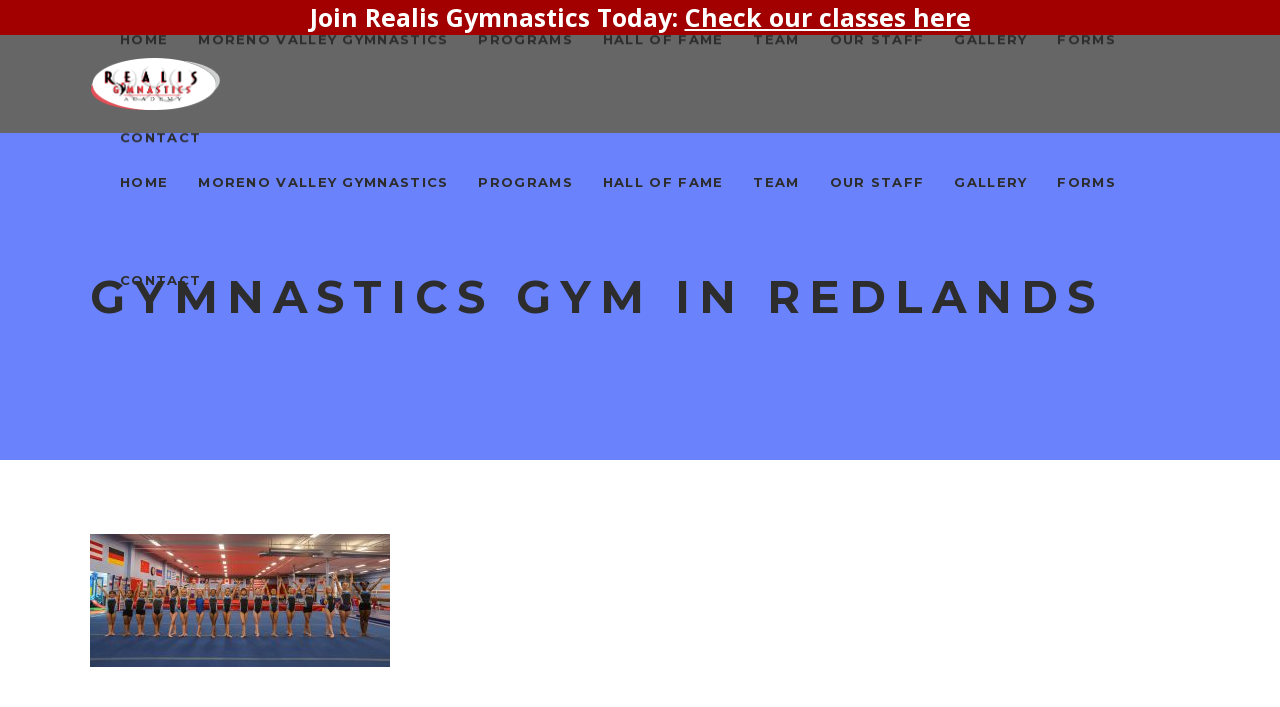

--- FILE ---
content_type: text/html; charset=UTF-8
request_url: https://www.realisgymnastics.com/locations/5n2a9260/
body_size: 15386
content:
<!DOCTYPE html>
<html lang="en-US">
<head>
	    			<meta charset="UTF-8"/>
		<link rel="profile" href="https://gmpg.org/xfn/11"/>
		<link rel="pingback" href="https://www.realisgymnastics.com/xmlrpc.php"/>
				<meta name="viewport" content="width=device-width,initial-scale=1,user-scalable=no">
		
	<script type="application/javascript">var mkdBmiCalculatorAjaxUrl = "https://www.realisgymnastics.com/wp-admin/admin-ajax.php"</script><script type="application/javascript">var mkdCoreAjaxUrl = "https://www.realisgymnastics.com/wp-admin/admin-ajax.php"</script><script type="application/javascript">var MikadoAjaxUrl = "https://www.realisgymnastics.com/wp-admin/admin-ajax.php"</script><meta name='robots' content='index, follow, max-image-preview:large, max-snippet:-1, max-video-preview:-1' />

	<!-- This site is optimized with the Yoast SEO plugin v26.5 - https://yoast.com/wordpress/plugins/seo/ -->
	<title>Gymnastics Gym in Redlands - Realis Gymnastics</title>
	<link rel="canonical" href="https://www.realisgymnastics.com/locations/5n2a9260/" />
	<meta property="og:locale" content="en_US" />
	<meta property="og:type" content="article" />
	<meta property="og:title" content="Gymnastics Gym in Redlands - Realis Gymnastics" />
	<meta property="og:url" content="https://www.realisgymnastics.com/locations/5n2a9260/" />
	<meta property="og:site_name" content="Realis Gymnastics" />
	<meta property="article:publisher" content="https://www.facebook.com/Realis-Gymnastics-Academy-Redlands-10701981143040527/" />
	<meta property="article:modified_time" content="2019-09-05T08:02:32+00:00" />
	<meta property="og:image" content="https://www.realisgymnastics.com/locations/5n2a9260" />
	<meta property="og:image:width" content="1200" />
	<meta property="og:image:height" content="533" />
	<meta property="og:image:type" content="image/jpeg" />
	<meta name="twitter:card" content="summary_large_image" />
	<script type="application/ld+json" class="yoast-schema-graph">{"@context":"https://schema.org","@graph":[{"@type":"WebPage","@id":"https://www.realisgymnastics.com/locations/5n2a9260/","url":"https://www.realisgymnastics.com/locations/5n2a9260/","name":"Gymnastics Gym in Redlands - Realis Gymnastics","isPartOf":{"@id":"https://www.realisgymnastics.com/#website"},"primaryImageOfPage":{"@id":"https://www.realisgymnastics.com/locations/5n2a9260/#primaryimage"},"image":{"@id":"https://www.realisgymnastics.com/locations/5n2a9260/#primaryimage"},"thumbnailUrl":"https://www.realisgymnastics.com/wp-content/uploads/2019/09/5N2A9260.jpg","datePublished":"2019-09-05T08:02:21+00:00","dateModified":"2019-09-05T08:02:32+00:00","breadcrumb":{"@id":"https://www.realisgymnastics.com/locations/5n2a9260/#breadcrumb"},"inLanguage":"en-US","potentialAction":[{"@type":"ReadAction","target":["https://www.realisgymnastics.com/locations/5n2a9260/"]}]},{"@type":"ImageObject","inLanguage":"en-US","@id":"https://www.realisgymnastics.com/locations/5n2a9260/#primaryimage","url":"https://www.realisgymnastics.com/wp-content/uploads/2019/09/5N2A9260.jpg","contentUrl":"https://www.realisgymnastics.com/wp-content/uploads/2019/09/5N2A9260.jpg","width":1200,"height":533,"caption":"Gymnastics Gym in Redlands"},{"@type":"BreadcrumbList","@id":"https://www.realisgymnastics.com/locations/5n2a9260/#breadcrumb","itemListElement":[{"@type":"ListItem","position":1,"name":"Home","item":"https://www.realisgymnastics.com/"},{"@type":"ListItem","position":2,"name":"Local Gymnastics","item":"https://www.realisgymnastics.com/locations/"},{"@type":"ListItem","position":3,"name":"Gymnastics Gym in Redlands"}]},{"@type":"WebSite","@id":"https://www.realisgymnastics.com/#website","url":"https://www.realisgymnastics.com/","name":"Realis Gymnastics","description":"Realis Gymnastics","potentialAction":[{"@type":"SearchAction","target":{"@type":"EntryPoint","urlTemplate":"https://www.realisgymnastics.com/?s={search_term_string}"},"query-input":{"@type":"PropertyValueSpecification","valueRequired":true,"valueName":"search_term_string"}}],"inLanguage":"en-US"}]}</script>
	<!-- / Yoast SEO plugin. -->


<link rel='dns-prefetch' href='//maps.googleapis.com' />
<link rel='dns-prefetch' href='//fonts.googleapis.com' />
<link rel="alternate" type="application/rss+xml" title="Realis Gymnastics &raquo; Feed" href="https://www.realisgymnastics.com/feed/" />
<link rel="alternate" type="application/rss+xml" title="Realis Gymnastics &raquo; Comments Feed" href="https://www.realisgymnastics.com/comments/feed/" />
<link rel="alternate" title="oEmbed (JSON)" type="application/json+oembed" href="https://www.realisgymnastics.com/wp-json/oembed/1.0/embed?url=https%3A%2F%2Fwww.realisgymnastics.com%2Flocations%2F5n2a9260%2F" />
<link rel="alternate" title="oEmbed (XML)" type="text/xml+oembed" href="https://www.realisgymnastics.com/wp-json/oembed/1.0/embed?url=https%3A%2F%2Fwww.realisgymnastics.com%2Flocations%2F5n2a9260%2F&#038;format=xml" />
<style id='wp-img-auto-sizes-contain-inline-css' type='text/css'>
img:is([sizes=auto i],[sizes^="auto," i]){contain-intrinsic-size:3000px 1500px}
/*# sourceURL=wp-img-auto-sizes-contain-inline-css */
</style>
<link rel='stylesheet' id='twb-open-sans-css' href='https://fonts.googleapis.com/css?family=Open+Sans%3A300%2C400%2C500%2C600%2C700%2C800&#038;display=swap&#038;ver=6.9' type='text/css' media='all' />
<link rel='stylesheet' id='twbbwg-global-css' href='https://www.realisgymnastics.com/wp-content/plugins/photo-gallery/booster/assets/css/global.css?ver=1.0.0' type='text/css' media='all' />
<style id='wp-emoji-styles-inline-css' type='text/css'>

	img.wp-smiley, img.emoji {
		display: inline !important;
		border: none !important;
		box-shadow: none !important;
		height: 1em !important;
		width: 1em !important;
		margin: 0 0.07em !important;
		vertical-align: -0.1em !important;
		background: none !important;
		padding: 0 !important;
	}
/*# sourceURL=wp-emoji-styles-inline-css */
</style>
<style id='wp-block-library-inline-css' type='text/css'>
:root{--wp-block-synced-color:#7a00df;--wp-block-synced-color--rgb:122,0,223;--wp-bound-block-color:var(--wp-block-synced-color);--wp-editor-canvas-background:#ddd;--wp-admin-theme-color:#007cba;--wp-admin-theme-color--rgb:0,124,186;--wp-admin-theme-color-darker-10:#006ba1;--wp-admin-theme-color-darker-10--rgb:0,107,160.5;--wp-admin-theme-color-darker-20:#005a87;--wp-admin-theme-color-darker-20--rgb:0,90,135;--wp-admin-border-width-focus:2px}@media (min-resolution:192dpi){:root{--wp-admin-border-width-focus:1.5px}}.wp-element-button{cursor:pointer}:root .has-very-light-gray-background-color{background-color:#eee}:root .has-very-dark-gray-background-color{background-color:#313131}:root .has-very-light-gray-color{color:#eee}:root .has-very-dark-gray-color{color:#313131}:root .has-vivid-green-cyan-to-vivid-cyan-blue-gradient-background{background:linear-gradient(135deg,#00d084,#0693e3)}:root .has-purple-crush-gradient-background{background:linear-gradient(135deg,#34e2e4,#4721fb 50%,#ab1dfe)}:root .has-hazy-dawn-gradient-background{background:linear-gradient(135deg,#faaca8,#dad0ec)}:root .has-subdued-olive-gradient-background{background:linear-gradient(135deg,#fafae1,#67a671)}:root .has-atomic-cream-gradient-background{background:linear-gradient(135deg,#fdd79a,#004a59)}:root .has-nightshade-gradient-background{background:linear-gradient(135deg,#330968,#31cdcf)}:root .has-midnight-gradient-background{background:linear-gradient(135deg,#020381,#2874fc)}:root{--wp--preset--font-size--normal:16px;--wp--preset--font-size--huge:42px}.has-regular-font-size{font-size:1em}.has-larger-font-size{font-size:2.625em}.has-normal-font-size{font-size:var(--wp--preset--font-size--normal)}.has-huge-font-size{font-size:var(--wp--preset--font-size--huge)}.has-text-align-center{text-align:center}.has-text-align-left{text-align:left}.has-text-align-right{text-align:right}.has-fit-text{white-space:nowrap!important}#end-resizable-editor-section{display:none}.aligncenter{clear:both}.items-justified-left{justify-content:flex-start}.items-justified-center{justify-content:center}.items-justified-right{justify-content:flex-end}.items-justified-space-between{justify-content:space-between}.screen-reader-text{border:0;clip-path:inset(50%);height:1px;margin:-1px;overflow:hidden;padding:0;position:absolute;width:1px;word-wrap:normal!important}.screen-reader-text:focus{background-color:#ddd;clip-path:none;color:#444;display:block;font-size:1em;height:auto;left:5px;line-height:normal;padding:15px 23px 14px;text-decoration:none;top:5px;width:auto;z-index:100000}html :where(.has-border-color){border-style:solid}html :where([style*=border-top-color]){border-top-style:solid}html :where([style*=border-right-color]){border-right-style:solid}html :where([style*=border-bottom-color]){border-bottom-style:solid}html :where([style*=border-left-color]){border-left-style:solid}html :where([style*=border-width]){border-style:solid}html :where([style*=border-top-width]){border-top-style:solid}html :where([style*=border-right-width]){border-right-style:solid}html :where([style*=border-bottom-width]){border-bottom-style:solid}html :where([style*=border-left-width]){border-left-style:solid}html :where(img[class*=wp-image-]){height:auto;max-width:100%}:where(figure){margin:0 0 1em}html :where(.is-position-sticky){--wp-admin--admin-bar--position-offset:var(--wp-admin--admin-bar--height,0px)}@media screen and (max-width:600px){html :where(.is-position-sticky){--wp-admin--admin-bar--position-offset:0px}}

/*# sourceURL=wp-block-library-inline-css */
</style><style id='global-styles-inline-css' type='text/css'>
:root{--wp--preset--aspect-ratio--square: 1;--wp--preset--aspect-ratio--4-3: 4/3;--wp--preset--aspect-ratio--3-4: 3/4;--wp--preset--aspect-ratio--3-2: 3/2;--wp--preset--aspect-ratio--2-3: 2/3;--wp--preset--aspect-ratio--16-9: 16/9;--wp--preset--aspect-ratio--9-16: 9/16;--wp--preset--color--black: #000000;--wp--preset--color--cyan-bluish-gray: #abb8c3;--wp--preset--color--white: #ffffff;--wp--preset--color--pale-pink: #f78da7;--wp--preset--color--vivid-red: #cf2e2e;--wp--preset--color--luminous-vivid-orange: #ff6900;--wp--preset--color--luminous-vivid-amber: #fcb900;--wp--preset--color--light-green-cyan: #7bdcb5;--wp--preset--color--vivid-green-cyan: #00d084;--wp--preset--color--pale-cyan-blue: #8ed1fc;--wp--preset--color--vivid-cyan-blue: #0693e3;--wp--preset--color--vivid-purple: #9b51e0;--wp--preset--gradient--vivid-cyan-blue-to-vivid-purple: linear-gradient(135deg,rgb(6,147,227) 0%,rgb(155,81,224) 100%);--wp--preset--gradient--light-green-cyan-to-vivid-green-cyan: linear-gradient(135deg,rgb(122,220,180) 0%,rgb(0,208,130) 100%);--wp--preset--gradient--luminous-vivid-amber-to-luminous-vivid-orange: linear-gradient(135deg,rgb(252,185,0) 0%,rgb(255,105,0) 100%);--wp--preset--gradient--luminous-vivid-orange-to-vivid-red: linear-gradient(135deg,rgb(255,105,0) 0%,rgb(207,46,46) 100%);--wp--preset--gradient--very-light-gray-to-cyan-bluish-gray: linear-gradient(135deg,rgb(238,238,238) 0%,rgb(169,184,195) 100%);--wp--preset--gradient--cool-to-warm-spectrum: linear-gradient(135deg,rgb(74,234,220) 0%,rgb(151,120,209) 20%,rgb(207,42,186) 40%,rgb(238,44,130) 60%,rgb(251,105,98) 80%,rgb(254,248,76) 100%);--wp--preset--gradient--blush-light-purple: linear-gradient(135deg,rgb(255,206,236) 0%,rgb(152,150,240) 100%);--wp--preset--gradient--blush-bordeaux: linear-gradient(135deg,rgb(254,205,165) 0%,rgb(254,45,45) 50%,rgb(107,0,62) 100%);--wp--preset--gradient--luminous-dusk: linear-gradient(135deg,rgb(255,203,112) 0%,rgb(199,81,192) 50%,rgb(65,88,208) 100%);--wp--preset--gradient--pale-ocean: linear-gradient(135deg,rgb(255,245,203) 0%,rgb(182,227,212) 50%,rgb(51,167,181) 100%);--wp--preset--gradient--electric-grass: linear-gradient(135deg,rgb(202,248,128) 0%,rgb(113,206,126) 100%);--wp--preset--gradient--midnight: linear-gradient(135deg,rgb(2,3,129) 0%,rgb(40,116,252) 100%);--wp--preset--font-size--small: 13px;--wp--preset--font-size--medium: 20px;--wp--preset--font-size--large: 36px;--wp--preset--font-size--x-large: 42px;--wp--preset--spacing--20: 0.44rem;--wp--preset--spacing--30: 0.67rem;--wp--preset--spacing--40: 1rem;--wp--preset--spacing--50: 1.5rem;--wp--preset--spacing--60: 2.25rem;--wp--preset--spacing--70: 3.38rem;--wp--preset--spacing--80: 5.06rem;--wp--preset--shadow--natural: 6px 6px 9px rgba(0, 0, 0, 0.2);--wp--preset--shadow--deep: 12px 12px 50px rgba(0, 0, 0, 0.4);--wp--preset--shadow--sharp: 6px 6px 0px rgba(0, 0, 0, 0.2);--wp--preset--shadow--outlined: 6px 6px 0px -3px rgb(255, 255, 255), 6px 6px rgb(0, 0, 0);--wp--preset--shadow--crisp: 6px 6px 0px rgb(0, 0, 0);}:where(.is-layout-flex){gap: 0.5em;}:where(.is-layout-grid){gap: 0.5em;}body .is-layout-flex{display: flex;}.is-layout-flex{flex-wrap: wrap;align-items: center;}.is-layout-flex > :is(*, div){margin: 0;}body .is-layout-grid{display: grid;}.is-layout-grid > :is(*, div){margin: 0;}:where(.wp-block-columns.is-layout-flex){gap: 2em;}:where(.wp-block-columns.is-layout-grid){gap: 2em;}:where(.wp-block-post-template.is-layout-flex){gap: 1.25em;}:where(.wp-block-post-template.is-layout-grid){gap: 1.25em;}.has-black-color{color: var(--wp--preset--color--black) !important;}.has-cyan-bluish-gray-color{color: var(--wp--preset--color--cyan-bluish-gray) !important;}.has-white-color{color: var(--wp--preset--color--white) !important;}.has-pale-pink-color{color: var(--wp--preset--color--pale-pink) !important;}.has-vivid-red-color{color: var(--wp--preset--color--vivid-red) !important;}.has-luminous-vivid-orange-color{color: var(--wp--preset--color--luminous-vivid-orange) !important;}.has-luminous-vivid-amber-color{color: var(--wp--preset--color--luminous-vivid-amber) !important;}.has-light-green-cyan-color{color: var(--wp--preset--color--light-green-cyan) !important;}.has-vivid-green-cyan-color{color: var(--wp--preset--color--vivid-green-cyan) !important;}.has-pale-cyan-blue-color{color: var(--wp--preset--color--pale-cyan-blue) !important;}.has-vivid-cyan-blue-color{color: var(--wp--preset--color--vivid-cyan-blue) !important;}.has-vivid-purple-color{color: var(--wp--preset--color--vivid-purple) !important;}.has-black-background-color{background-color: var(--wp--preset--color--black) !important;}.has-cyan-bluish-gray-background-color{background-color: var(--wp--preset--color--cyan-bluish-gray) !important;}.has-white-background-color{background-color: var(--wp--preset--color--white) !important;}.has-pale-pink-background-color{background-color: var(--wp--preset--color--pale-pink) !important;}.has-vivid-red-background-color{background-color: var(--wp--preset--color--vivid-red) !important;}.has-luminous-vivid-orange-background-color{background-color: var(--wp--preset--color--luminous-vivid-orange) !important;}.has-luminous-vivid-amber-background-color{background-color: var(--wp--preset--color--luminous-vivid-amber) !important;}.has-light-green-cyan-background-color{background-color: var(--wp--preset--color--light-green-cyan) !important;}.has-vivid-green-cyan-background-color{background-color: var(--wp--preset--color--vivid-green-cyan) !important;}.has-pale-cyan-blue-background-color{background-color: var(--wp--preset--color--pale-cyan-blue) !important;}.has-vivid-cyan-blue-background-color{background-color: var(--wp--preset--color--vivid-cyan-blue) !important;}.has-vivid-purple-background-color{background-color: var(--wp--preset--color--vivid-purple) !important;}.has-black-border-color{border-color: var(--wp--preset--color--black) !important;}.has-cyan-bluish-gray-border-color{border-color: var(--wp--preset--color--cyan-bluish-gray) !important;}.has-white-border-color{border-color: var(--wp--preset--color--white) !important;}.has-pale-pink-border-color{border-color: var(--wp--preset--color--pale-pink) !important;}.has-vivid-red-border-color{border-color: var(--wp--preset--color--vivid-red) !important;}.has-luminous-vivid-orange-border-color{border-color: var(--wp--preset--color--luminous-vivid-orange) !important;}.has-luminous-vivid-amber-border-color{border-color: var(--wp--preset--color--luminous-vivid-amber) !important;}.has-light-green-cyan-border-color{border-color: var(--wp--preset--color--light-green-cyan) !important;}.has-vivid-green-cyan-border-color{border-color: var(--wp--preset--color--vivid-green-cyan) !important;}.has-pale-cyan-blue-border-color{border-color: var(--wp--preset--color--pale-cyan-blue) !important;}.has-vivid-cyan-blue-border-color{border-color: var(--wp--preset--color--vivid-cyan-blue) !important;}.has-vivid-purple-border-color{border-color: var(--wp--preset--color--vivid-purple) !important;}.has-vivid-cyan-blue-to-vivid-purple-gradient-background{background: var(--wp--preset--gradient--vivid-cyan-blue-to-vivid-purple) !important;}.has-light-green-cyan-to-vivid-green-cyan-gradient-background{background: var(--wp--preset--gradient--light-green-cyan-to-vivid-green-cyan) !important;}.has-luminous-vivid-amber-to-luminous-vivid-orange-gradient-background{background: var(--wp--preset--gradient--luminous-vivid-amber-to-luminous-vivid-orange) !important;}.has-luminous-vivid-orange-to-vivid-red-gradient-background{background: var(--wp--preset--gradient--luminous-vivid-orange-to-vivid-red) !important;}.has-very-light-gray-to-cyan-bluish-gray-gradient-background{background: var(--wp--preset--gradient--very-light-gray-to-cyan-bluish-gray) !important;}.has-cool-to-warm-spectrum-gradient-background{background: var(--wp--preset--gradient--cool-to-warm-spectrum) !important;}.has-blush-light-purple-gradient-background{background: var(--wp--preset--gradient--blush-light-purple) !important;}.has-blush-bordeaux-gradient-background{background: var(--wp--preset--gradient--blush-bordeaux) !important;}.has-luminous-dusk-gradient-background{background: var(--wp--preset--gradient--luminous-dusk) !important;}.has-pale-ocean-gradient-background{background: var(--wp--preset--gradient--pale-ocean) !important;}.has-electric-grass-gradient-background{background: var(--wp--preset--gradient--electric-grass) !important;}.has-midnight-gradient-background{background: var(--wp--preset--gradient--midnight) !important;}.has-small-font-size{font-size: var(--wp--preset--font-size--small) !important;}.has-medium-font-size{font-size: var(--wp--preset--font-size--medium) !important;}.has-large-font-size{font-size: var(--wp--preset--font-size--large) !important;}.has-x-large-font-size{font-size: var(--wp--preset--font-size--x-large) !important;}
/*# sourceURL=global-styles-inline-css */
</style>

<style id='classic-theme-styles-inline-css' type='text/css'>
/*! This file is auto-generated */
.wp-block-button__link{color:#fff;background-color:#32373c;border-radius:9999px;box-shadow:none;text-decoration:none;padding:calc(.667em + 2px) calc(1.333em + 2px);font-size:1.125em}.wp-block-file__button{background:#32373c;color:#fff;text-decoration:none}
/*# sourceURL=/wp-includes/css/classic-themes.min.css */
</style>
<link rel='stylesheet' id='contact-form-7-signature-addon-css' href='https://www.realisgymnastics.com/wp-content/plugins/contact-form-7-signature-addon/public/css/style.css?ver=4.2.2' type='text/css' media='all' />
<link rel='stylesheet' id='contact-form-7-css' href='https://www.realisgymnastics.com/wp-content/plugins/contact-form-7/includes/css/styles.css?ver=6.1.4' type='text/css' media='all' />
<link rel='stylesheet' id='document-gallery-css' href='https://www.realisgymnastics.com/wp-content/plugins/document-gallery/src/assets/css/style.min.css?ver=5.1.0' type='text/css' media='all' />
<link rel='stylesheet' id='bwg_fonts-css' href='https://www.realisgymnastics.com/wp-content/plugins/photo-gallery/css/bwg-fonts/fonts.css?ver=0.0.1' type='text/css' media='all' />
<link rel='stylesheet' id='sumoselect-css' href='https://www.realisgymnastics.com/wp-content/plugins/photo-gallery/css/sumoselect.min.css?ver=3.4.6' type='text/css' media='all' />
<link rel='stylesheet' id='mCustomScrollbar-css' href='https://www.realisgymnastics.com/wp-content/plugins/photo-gallery/css/jquery.mCustomScrollbar.min.css?ver=3.1.5' type='text/css' media='all' />
<link rel='stylesheet' id='bwg_frontend-css' href='https://www.realisgymnastics.com/wp-content/plugins/photo-gallery/css/styles.min.css?ver=1.8.35' type='text/css' media='all' />
<link rel='stylesheet' id='rs-plugin-settings-css' href='https://www.realisgymnastics.com/wp-content/plugins/revslider/public/assets/css/settings.css?ver=5.4.8.3' type='text/css' media='all' />
<style id='rs-plugin-settings-inline-css' type='text/css'>
#rs-demo-id {}
/*# sourceURL=rs-plugin-settings-inline-css */
</style>
<link rel='stylesheet' id='wpfront-notification-bar-css' href='https://www.realisgymnastics.com/wp-content/plugins/wpfront-notification-bar/css/wpfront-notification-bar.min.css?ver=3.5.1.05102' type='text/css' media='all' />
<link rel='stylesheet' id='topfit-mikado-default-style-css' href='https://www.realisgymnastics.com/wp-content/themes/topfit/style.css?ver=6.9' type='text/css' media='all' />
<link rel='stylesheet' id='topfit-mikado-child-style-css' href='https://www.realisgymnastics.com/wp-content/themes/topfit-child/style.css?ver=6.9' type='text/css' media='all' />
<link rel='stylesheet' id='topfit-mikado-modules-plugins-css' href='https://www.realisgymnastics.com/wp-content/themes/topfit/assets/css/plugins.min.css?ver=6.9' type='text/css' media='all' />
<link rel='stylesheet' id='topfit-mikado-modules-css' href='https://www.realisgymnastics.com/wp-content/themes/topfit/assets/css/modules.min.css?ver=6.9' type='text/css' media='all' />
<style id='topfit-mikado-modules-inline-css' type='text/css'>
     
/*# sourceURL=topfit-mikado-modules-inline-css */
</style>
<link rel='stylesheet' id='mkd-font-awesome-css' href='https://www.realisgymnastics.com/wp-content/themes/topfit/assets/css/font-awesome/css/font-awesome.min.css?ver=6.9' type='text/css' media='all' />
<link rel='stylesheet' id='mkd-font-elegant-css' href='https://www.realisgymnastics.com/wp-content/themes/topfit/assets/css/elegant-icons/style.min.css?ver=6.9' type='text/css' media='all' />
<link rel='stylesheet' id='mkd-ion-icons-css' href='https://www.realisgymnastics.com/wp-content/themes/topfit/assets/css/ion-icons/css/ionicons.min.css?ver=6.9' type='text/css' media='all' />
<link rel='stylesheet' id='mkd-linea-icons-css' href='https://www.realisgymnastics.com/wp-content/themes/topfit/assets/css/linea-icons/style.css?ver=6.9' type='text/css' media='all' />
<link rel='stylesheet' id='mkd-linear-icons-css' href='https://www.realisgymnastics.com/wp-content/themes/topfit/assets/css/linear-icons/style.css?ver=6.9' type='text/css' media='all' />
<link rel='stylesheet' id='mkd-simple-line-icons-css' href='https://www.realisgymnastics.com/wp-content/themes/topfit/assets/css/simple-line-icons/simple-line-icons.css?ver=6.9' type='text/css' media='all' />
<link rel='stylesheet' id='mkd-dripicons-css' href='https://www.realisgymnastics.com/wp-content/themes/topfit/assets/css/dripicons/dripicons.css?ver=6.9' type='text/css' media='all' />
<link rel='stylesheet' id='topfit-mikado-modules-responsive-css' href='https://www.realisgymnastics.com/wp-content/themes/topfit/assets/css/modules-responsive.min.css?ver=6.9' type='text/css' media='all' />
<link rel='stylesheet' id='topfit-mikado-blog-responsive-css' href='https://www.realisgymnastics.com/wp-content/themes/topfit/assets/css/blog-responsive.min.css?ver=6.9' type='text/css' media='all' />
<link rel='stylesheet' id='topfit-mikado-style-dynamic-responsive-css' href='https://www.realisgymnastics.com/wp-content/themes/topfit/assets/css/style_dynamic_responsive.css?ver=1581516799' type='text/css' media='all' />
<link rel='stylesheet' id='topfit-mikado-style-dynamic-css' href='https://www.realisgymnastics.com/wp-content/themes/topfit/assets/css/style_dynamic.css?ver=1581516799' type='text/css' media='all' />
<link rel='stylesheet' id='js_composer_front-css' href='https://www.realisgymnastics.com/wp-content/plugins/js_composer/assets/css/js_composer.min.css?ver=6.0.3' type='text/css' media='all' />
<link rel='stylesheet' id='topfit-mikado-google-fonts-css' href='https://fonts.googleapis.com/css?family=Montserrat%3A100%2C100italic%2C200%2C200italic%2C300%2C300italic%2C400%2C400italic%2C500%2C500italic%2C600%2C600italic%2C700%2C700italic%2C800%2C800italic%2C900%2C900italic%7COpen+Sans%3A100%2C100italic%2C200%2C200italic%2C300%2C300italic%2C400%2C400italic%2C500%2C500italic%2C600%2C600italic%2C700%2C700italic%2C800%2C800italic%2C900%2C900italic&#038;subset=latin%2Clatin-ext&#038;ver=1.0.0' type='text/css' media='all' />
		<script type="text/javascript">
			ajaxurl = typeof(ajaxurl) !== 'string' ? 'https://www.realisgymnastics.com/wp-admin/admin-ajax.php' : ajaxurl;
		</script>
		<script type="text/javascript" src="https://www.realisgymnastics.com/wp-includes/js/jquery/jquery.min.js?ver=3.7.1" id="jquery-core-js"></script>
<script type="text/javascript" src="https://www.realisgymnastics.com/wp-includes/js/jquery/jquery-migrate.min.js?ver=3.4.1" id="jquery-migrate-js"></script>
<script type="text/javascript" src="https://www.realisgymnastics.com/wp-content/plugins/photo-gallery/booster/assets/js/circle-progress.js?ver=1.2.2" id="twbbwg-circle-js"></script>
<script type="text/javascript" id="twbbwg-global-js-extra">
/* <![CDATA[ */
var twb = {"nonce":"e0e6db5719","ajax_url":"https://www.realisgymnastics.com/wp-admin/admin-ajax.php","plugin_url":"https://www.realisgymnastics.com/wp-content/plugins/photo-gallery/booster","href":"https://www.realisgymnastics.com/wp-admin/admin.php?page=twbbwg_photo-gallery"};
var twb = {"nonce":"e0e6db5719","ajax_url":"https://www.realisgymnastics.com/wp-admin/admin-ajax.php","plugin_url":"https://www.realisgymnastics.com/wp-content/plugins/photo-gallery/booster","href":"https://www.realisgymnastics.com/wp-admin/admin.php?page=twbbwg_photo-gallery"};
//# sourceURL=twbbwg-global-js-extra
/* ]]> */
</script>
<script type="text/javascript" src="https://www.realisgymnastics.com/wp-content/plugins/photo-gallery/booster/assets/js/global.js?ver=1.0.0" id="twbbwg-global-js"></script>
<script type="text/javascript" src="https://www.realisgymnastics.com/wp-content/plugins/contact-form-7-signature-addon/public/js/signature_pad.min.js?ver=4.2.2" id="contact-form-7-signature-addon-signature-js"></script>
<script type="text/javascript" src="https://www.realisgymnastics.com/wp-content/plugins/contact-form-7-signature-addon/public/js/scripts.js?ver=4.2.2" id="contact-form-7-signature-addon-js"></script>
<script type="text/javascript" src="https://www.realisgymnastics.com/wp-content/plugins/photo-gallery/js/jquery.sumoselect.min.js?ver=3.4.6" id="sumoselect-js"></script>
<script type="text/javascript" src="https://www.realisgymnastics.com/wp-content/plugins/photo-gallery/js/tocca.min.js?ver=2.0.9" id="bwg_mobile-js"></script>
<script type="text/javascript" src="https://www.realisgymnastics.com/wp-content/plugins/photo-gallery/js/jquery.mCustomScrollbar.concat.min.js?ver=3.1.5" id="mCustomScrollbar-js"></script>
<script type="text/javascript" src="https://www.realisgymnastics.com/wp-content/plugins/photo-gallery/js/jquery.fullscreen.min.js?ver=0.6.0" id="jquery-fullscreen-js"></script>
<script type="text/javascript" id="bwg_frontend-js-extra">
/* <![CDATA[ */
var bwg_objectsL10n = {"bwg_field_required":"field is required.","bwg_mail_validation":"This is not a valid email address.","bwg_search_result":"There are no images matching your search.","bwg_select_tag":"Select Tag","bwg_order_by":"Order By","bwg_search":"Search","bwg_show_ecommerce":"Show Ecommerce","bwg_hide_ecommerce":"Hide Ecommerce","bwg_show_comments":"Show Comments","bwg_hide_comments":"Hide Comments","bwg_restore":"Restore","bwg_maximize":"Maximize","bwg_fullscreen":"Fullscreen","bwg_exit_fullscreen":"Exit Fullscreen","bwg_search_tag":"SEARCH...","bwg_tag_no_match":"No tags found","bwg_all_tags_selected":"All tags selected","bwg_tags_selected":"tags selected","play":"Play","pause":"Pause","is_pro":"","bwg_play":"Play","bwg_pause":"Pause","bwg_hide_info":"Hide info","bwg_show_info":"Show info","bwg_hide_rating":"Hide rating","bwg_show_rating":"Show rating","ok":"Ok","cancel":"Cancel","select_all":"Select all","lazy_load":"0","lazy_loader":"https://www.realisgymnastics.com/wp-content/plugins/photo-gallery/images/ajax_loader.png","front_ajax":"0","bwg_tag_see_all":"see all tags","bwg_tag_see_less":"see less tags"};
//# sourceURL=bwg_frontend-js-extra
/* ]]> */
</script>
<script type="text/javascript" src="https://www.realisgymnastics.com/wp-content/plugins/photo-gallery/js/scripts.min.js?ver=1.8.35" id="bwg_frontend-js"></script>
<script type="text/javascript" src="https://www.realisgymnastics.com/wp-content/plugins/revslider/public/assets/js/jquery.themepunch.tools.min.js?ver=5.4.8.3" id="tp-tools-js"></script>
<script type="text/javascript" src="https://www.realisgymnastics.com/wp-content/plugins/revslider/public/assets/js/jquery.themepunch.revolution.min.js?ver=5.4.8.3" id="revmin-js"></script>
<script type="text/javascript" src="https://www.realisgymnastics.com/wp-content/plugins/wpfront-notification-bar/js/wpfront-notification-bar.min.js?ver=3.5.1.05102" id="wpfront-notification-bar-js"></script>
<link rel="https://api.w.org/" href="https://www.realisgymnastics.com/wp-json/" /><link rel="alternate" title="JSON" type="application/json" href="https://www.realisgymnastics.com/wp-json/wp/v2/media/16008" /><link rel="EditURI" type="application/rsd+xml" title="RSD" href="https://www.realisgymnastics.com/xmlrpc.php?rsd" />
<meta name="generator" content="WordPress 6.9" />
<link rel='shortlink' href='https://www.realisgymnastics.com/?p=16008' />
<script type="text/javascript">
(function(url){
	if(/(?:Chrome\/26\.0\.1410\.63 Safari\/537\.31|WordfenceTestMonBot)/.test(navigator.userAgent)){ return; }
	var addEvent = function(evt, handler) {
		if (window.addEventListener) {
			document.addEventListener(evt, handler, false);
		} else if (window.attachEvent) {
			document.attachEvent('on' + evt, handler);
		}
	};
	var removeEvent = function(evt, handler) {
		if (window.removeEventListener) {
			document.removeEventListener(evt, handler, false);
		} else if (window.detachEvent) {
			document.detachEvent('on' + evt, handler);
		}
	};
	var evts = 'contextmenu dblclick drag dragend dragenter dragleave dragover dragstart drop keydown keypress keyup mousedown mousemove mouseout mouseover mouseup mousewheel scroll'.split(' ');
	var logHuman = function() {
		if (window.wfLogHumanRan) { return; }
		window.wfLogHumanRan = true;
		var wfscr = document.createElement('script');
		wfscr.type = 'text/javascript';
		wfscr.async = true;
		wfscr.src = url + '&r=' + Math.random();
		(document.getElementsByTagName('head')[0]||document.getElementsByTagName('body')[0]).appendChild(wfscr);
		for (var i = 0; i < evts.length; i++) {
			removeEvent(evts[i], logHuman);
		}
	};
	for (var i = 0; i < evts.length; i++) {
		addEvent(evts[i], logHuman);
	}
})('//www.realisgymnastics.com/?wordfence_lh=1&hid=6826C58F3A6601040A70CBF73F0EB699');
</script><meta name="generator" content="Powered by WPBakery Page Builder - drag and drop page builder for WordPress."/>
<meta name="generator" content="Powered by Slider Revolution 5.4.8.3 - responsive, Mobile-Friendly Slider Plugin for WordPress with comfortable drag and drop interface." />
<script type="text/javascript">function setREVStartSize(e){									
						try{ e.c=jQuery(e.c);var i=jQuery(window).width(),t=9999,r=0,n=0,l=0,f=0,s=0,h=0;
							if(e.responsiveLevels&&(jQuery.each(e.responsiveLevels,function(e,f){f>i&&(t=r=f,l=e),i>f&&f>r&&(r=f,n=e)}),t>r&&(l=n)),f=e.gridheight[l]||e.gridheight[0]||e.gridheight,s=e.gridwidth[l]||e.gridwidth[0]||e.gridwidth,h=i/s,h=h>1?1:h,f=Math.round(h*f),"fullscreen"==e.sliderLayout){var u=(e.c.width(),jQuery(window).height());if(void 0!=e.fullScreenOffsetContainer){var c=e.fullScreenOffsetContainer.split(",");if (c) jQuery.each(c,function(e,i){u=jQuery(i).length>0?u-jQuery(i).outerHeight(!0):u}),e.fullScreenOffset.split("%").length>1&&void 0!=e.fullScreenOffset&&e.fullScreenOffset.length>0?u-=jQuery(window).height()*parseInt(e.fullScreenOffset,0)/100:void 0!=e.fullScreenOffset&&e.fullScreenOffset.length>0&&(u-=parseInt(e.fullScreenOffset,0))}f=u}else void 0!=e.minHeight&&f<e.minHeight&&(f=e.minHeight);e.c.closest(".rev_slider_wrapper").css({height:f})					
						}catch(d){console.log("Failure at Presize of Slider:"+d)}						
					};</script>
		<style type="text/css" id="wp-custom-css">
			.tp-thumbs.inner.gyges.nav-pos-hor-center.nav-pos-ver-bottom.nav-dir-horizontal{display:none;}

.mkd-menu-area{
	background-color:rgba(0,0,0,.6)!important;
}

#wpfront-notification-bar {
	color:#fff!important;
	font-size:25px!important;
		font-weight:bold;

}

#wpfront-notification-bar p{
	color:#fff!important;
	font-size:25px!important;
	font-weight:bold;
}

#wpfront-notification-bar h3 {
	color:#fff!important;
}

#wpfront-notification-bar a{
	color:#fff!important;
	text-decoration:underline!important;
		font-size:25px!important;
		font-weight:bold;

}		</style>
		<noscript><style> .wpb_animate_when_almost_visible { opacity: 1; }</style></noscript></head>

<body data-rsssl=1 class="attachment wp-singular attachment-template-default attachmentid-16008 attachment-jpeg wp-theme-topfit wp-child-theme-topfit-child mkd-bmi-calculator-1.0 mkd-core-1.1.4 topfit child-child-ver-1.0.0 topfit-ver-1.8  mkd-grid-1300 mkd-header-standard mkd-sticky-header-on-scroll-up mkd-default-mobile-header mkd-sticky-up-mobile-header mkd-header-standard-in-grid-shadow-disable wpb-js-composer js-comp-ver-6.0.3 vc_responsive" itemscope itemtype="http://schema.org/WebPage">


<div class="mkd-wrapper">
    <div class="mkd-wrapper-inner">
	    
<header class="mkd-page-header">
			<div class="mkd-menu-area">
						<div class="mkd-grid">
												<div class="mkd-vertical-align-containers">
					<div class="mkd-position-left">
						<div class="mkd-position-left-inner">
							
	<div class="mkd-logo-wrapper">
		<a href="https://www.realisgymnastics.com/" style="height: 52px;">
			<img height="105" width="261" class="mkd-normal-logo" src="https://www.realisgymnastics.com/wp-content/uploads/2020/02/logo.png" alt="Logo"/>
							<img height="105" width="261" class="mkd-dark-logo" src="https://www.realisgymnastics.com/wp-content/uploads/2020/02/logo.png" alt="Dark Logo"/>							<img height="105" width="261" class="mkd-light-logo" src="https://www.realisgymnastics.com/wp-content/uploads/2020/02/logo.png" alt="Light Logo"/>		</a>
	</div>

						</div>
					</div>
					<div class="mkd-position-center">
						<div class="mkd-position-center-inner">
							
	<nav class="mkd-main-menu mkd-drop-down mkd-default-nav">
		<ul id="menu-top-nav" class="clearfix"><li id="nav-menu-item-16194" class="menu-item menu-item-type-post_type menu-item-object-page menu-item-home  narrow"><a href="https://www.realisgymnastics.com/" class=""><span class="item_outer"><span class="item_inner"><span class="item_text">Home</span></span></span></a></li>
<li id="nav-menu-item-16213" class="menu-item menu-item-type-post_type menu-item-object-page  narrow"><a href="https://www.realisgymnastics.com/moreno-valley-gymnastics/" class=""><span class="item_outer"><span class="item_inner"><span class="item_text">Moreno Valley Gymnastics</span></span></span></a></li>
<li id="nav-menu-item-16503" class="menu-item menu-item-type-custom menu-item-object-custom menu-item-has-children  has_sub narrow"><a href="#" class=""><span class="item_outer"><span class="item_inner"><span class="item_text">Programs</span></span></span></a>
<div class="second " ><div class="inner"><ul>
	<li id="nav-menu-item-16310" class="menu-item menu-item-type-post_type menu-item-object-page "><a href="https://www.realisgymnastics.com/preschool/" class=""><span class="item_outer"><span class="item_inner"><span class="item_text">Preschool</span></span></span></a></li>
	<li id="nav-menu-item-16309" class="menu-item menu-item-type-post_type menu-item-object-page "><a href="https://www.realisgymnastics.com/gymnastics/" class=""><span class="item_outer"><span class="item_inner"><span class="item_text">Gymnastics</span></span></span></a></li>
	<li id="nav-menu-item-16308" class="menu-item menu-item-type-post_type menu-item-object-page "><a href="https://www.realisgymnastics.com/tumbling/" class=""><span class="item_outer"><span class="item_inner"><span class="item_text">Tumbling</span></span></span></a></li>
	<li id="nav-menu-item-16314" class="menu-item menu-item-type-post_type menu-item-object-page "><a href="https://www.realisgymnastics.com/acrobatics/" class=""><span class="item_outer"><span class="item_inner"><span class="item_text">Acrobatics</span></span></span></a></li>
	<li id="nav-menu-item-16307" class="menu-item menu-item-type-post_type menu-item-object-page "><a href="https://www.realisgymnastics.com/parties/" class=""><span class="item_outer"><span class="item_inner"><span class="item_text">Parties</span></span></span></a></li>
	<li id="nav-menu-item-16306" class="menu-item menu-item-type-post_type menu-item-object-page "><a href="https://www.realisgymnastics.com/open-gym/" class=""><span class="item_outer"><span class="item_inner"><span class="item_text">Open Gym</span></span></span></a></li>
	<li id="nav-menu-item-16305" class="menu-item menu-item-type-post_type menu-item-object-page "><a href="https://www.realisgymnastics.com/camps/" class=""><span class="item_outer"><span class="item_inner"><span class="item_text">Camps</span></span></span></a></li>
	<li id="nav-menu-item-16197" class="menu-item menu-item-type-post_type menu-item-object-page "><a href="https://www.realisgymnastics.com/ninja/" class=""><span class="item_outer"><span class="item_inner"><span class="item_text">NINJA</span></span></span></a></li>
</ul></div></div>
</li>
<li id="nav-menu-item-16501" class="menu-item menu-item-type-post_type menu-item-object-page  narrow"><a href="https://www.realisgymnastics.com/hall-of-fame/" class=""><span class="item_outer"><span class="item_inner"><span class="item_text">Hall of Fame</span></span></span></a></li>
<li id="nav-menu-item-16502" class="menu-item menu-item-type-post_type menu-item-object-page  narrow"><a href="https://www.realisgymnastics.com/team/" class=""><span class="item_outer"><span class="item_inner"><span class="item_text">Team</span></span></span></a></li>
<li id="nav-menu-item-16395" class="menu-item menu-item-type-post_type menu-item-object-page  narrow"><a href="https://www.realisgymnastics.com/staff/" class=""><span class="item_outer"><span class="item_inner"><span class="item_text">Our Staff</span></span></span></a></li>
<li id="nav-menu-item-16289" class="menu-item menu-item-type-post_type menu-item-object-page  narrow"><a href="https://www.realisgymnastics.com/gallery/" class=""><span class="item_outer"><span class="item_inner"><span class="item_text">Gallery</span></span></span></a></li>
<li id="nav-menu-item-16541" class="menu-item menu-item-type-custom menu-item-object-custom menu-item-has-children  has_sub narrow"><a href="#" class=""><span class="item_outer"><span class="item_inner"><span class="item_text">Forms</span></span></span></a>
<div class="second " ><div class="inner"><ul>
	<li id="nav-menu-item-16557" class="menu-item menu-item-type-post_type menu-item-object-page "><a href="https://www.realisgymnastics.com/registration-form-moreno-valley/" class=""><span class="item_outer"><span class="item_inner"><span class="item_text">Moreno Valley &#8211; Registration Form</span></span></span></a></li>
	<li id="nav-menu-item-16561" class="menu-item menu-item-type-post_type menu-item-object-page "><a href="https://www.realisgymnastics.com/waiver-form-moreno-valley/" class=""><span class="item_outer"><span class="item_inner"><span class="item_text">Moreno Valley &#8211; Waiver Form</span></span></span></a></li>
	<li id="nav-menu-item-16562" class="menu-item menu-item-type-custom menu-item-object-custom "><a href="https://www.realisgymnastics.com/wp-content/uploads/2016/05/CREDIT-CARD-AUTH.pdf" class=""><span class="item_outer"><span class="item_inner"><span class="item_text">Automatic Payment Auth Form</span></span></span></a></li>
	<li id="nav-menu-item-16540" class="menu-item menu-item-type-custom menu-item-object-custom "><a href="/wp-content/uploads/2020/06/Waiver-of-Liability-Relating-to-Coronavirus.pdf" class=""><span class="item_outer"><span class="item_inner"><span class="item_text">Waiver of Liability Relating to COVID-19</span></span></span></a></li>
</ul></div></div>
</li>
<li id="nav-menu-item-16290" class="menu-item menu-item-type-post_type menu-item-object-page  narrow"><a href="https://www.realisgymnastics.com/contact/" class=""><span class="item_outer"><span class="item_inner"><span class="item_text">Contact</span></span></span></a></li>
</ul>	</nav>

						</div>
					</div>
					<div class="mkd-position-right">
						<div class="mkd-position-right-inner">
													</div>
					</div>
				</div>
							</div>
				</div>
			
    <div class="mkd-sticky-header">
                <div class="mkd-sticky-holder">
                        <div class="mkd-grid">
                                <div class=" mkd-vertical-align-containers">
                    <div class="mkd-position-left">
                        <div class="mkd-position-left-inner">
                            
	<div class="mkd-logo-wrapper">
		<a href="https://www.realisgymnastics.com/" style="height: 52px;">
			<img height="105" width="261" class="mkd-normal-logo" src="https://www.realisgymnastics.com/wp-content/uploads/2020/02/logo.png" alt="Logo"/>
							<img height="105" width="261" class="mkd-dark-logo" src="https://www.realisgymnastics.com/wp-content/uploads/2020/02/logo.png" alt="Dark Logo"/>							<img height="105" width="261" class="mkd-light-logo" src="https://www.realisgymnastics.com/wp-content/uploads/2020/02/logo.png" alt="Light Logo"/>		</a>
	</div>

                        </div>
                    </div>
                    <div class="mkd-position-center">
                        <div class="mkd-position-center-inner">
                            
	<nav class="mkd-main-menu mkd-drop-down mkd-sticky-nav">
		<ul id="menu-top-nav-1" class="clearfix"><li id="sticky-nav-menu-item-16194" class="menu-item menu-item-type-post_type menu-item-object-page menu-item-home  narrow"><a href="https://www.realisgymnastics.com/" class=""><span class="item_outer"><span class="item_inner"><span class="item_text">Home</span></span></span></a></li>
<li id="sticky-nav-menu-item-16213" class="menu-item menu-item-type-post_type menu-item-object-page  narrow"><a href="https://www.realisgymnastics.com/moreno-valley-gymnastics/" class=""><span class="item_outer"><span class="item_inner"><span class="item_text">Moreno Valley Gymnastics</span></span></span></a></li>
<li id="sticky-nav-menu-item-16503" class="menu-item menu-item-type-custom menu-item-object-custom menu-item-has-children  has_sub narrow"><a href="#" class=""><span class="item_outer"><span class="item_inner"><span class="item_text">Programs</span></span></span></a>
<div class="second " ><div class="inner"><ul>
	<li id="sticky-nav-menu-item-16310" class="menu-item menu-item-type-post_type menu-item-object-page "><a href="https://www.realisgymnastics.com/preschool/" class=""><span class="item_outer"><span class="item_inner"><span class="item_text">Preschool</span></span></span></a></li>
	<li id="sticky-nav-menu-item-16309" class="menu-item menu-item-type-post_type menu-item-object-page "><a href="https://www.realisgymnastics.com/gymnastics/" class=""><span class="item_outer"><span class="item_inner"><span class="item_text">Gymnastics</span></span></span></a></li>
	<li id="sticky-nav-menu-item-16308" class="menu-item menu-item-type-post_type menu-item-object-page "><a href="https://www.realisgymnastics.com/tumbling/" class=""><span class="item_outer"><span class="item_inner"><span class="item_text">Tumbling</span></span></span></a></li>
	<li id="sticky-nav-menu-item-16314" class="menu-item menu-item-type-post_type menu-item-object-page "><a href="https://www.realisgymnastics.com/acrobatics/" class=""><span class="item_outer"><span class="item_inner"><span class="item_text">Acrobatics</span></span></span></a></li>
	<li id="sticky-nav-menu-item-16307" class="menu-item menu-item-type-post_type menu-item-object-page "><a href="https://www.realisgymnastics.com/parties/" class=""><span class="item_outer"><span class="item_inner"><span class="item_text">Parties</span></span></span></a></li>
	<li id="sticky-nav-menu-item-16306" class="menu-item menu-item-type-post_type menu-item-object-page "><a href="https://www.realisgymnastics.com/open-gym/" class=""><span class="item_outer"><span class="item_inner"><span class="item_text">Open Gym</span></span></span></a></li>
	<li id="sticky-nav-menu-item-16305" class="menu-item menu-item-type-post_type menu-item-object-page "><a href="https://www.realisgymnastics.com/camps/" class=""><span class="item_outer"><span class="item_inner"><span class="item_text">Camps</span></span></span></a></li>
	<li id="sticky-nav-menu-item-16197" class="menu-item menu-item-type-post_type menu-item-object-page "><a href="https://www.realisgymnastics.com/ninja/" class=""><span class="item_outer"><span class="item_inner"><span class="item_text">NINJA</span></span></span></a></li>
</ul></div></div>
</li>
<li id="sticky-nav-menu-item-16501" class="menu-item menu-item-type-post_type menu-item-object-page  narrow"><a href="https://www.realisgymnastics.com/hall-of-fame/" class=""><span class="item_outer"><span class="item_inner"><span class="item_text">Hall of Fame</span></span></span></a></li>
<li id="sticky-nav-menu-item-16502" class="menu-item menu-item-type-post_type menu-item-object-page  narrow"><a href="https://www.realisgymnastics.com/team/" class=""><span class="item_outer"><span class="item_inner"><span class="item_text">Team</span></span></span></a></li>
<li id="sticky-nav-menu-item-16395" class="menu-item menu-item-type-post_type menu-item-object-page  narrow"><a href="https://www.realisgymnastics.com/staff/" class=""><span class="item_outer"><span class="item_inner"><span class="item_text">Our Staff</span></span></span></a></li>
<li id="sticky-nav-menu-item-16289" class="menu-item menu-item-type-post_type menu-item-object-page  narrow"><a href="https://www.realisgymnastics.com/gallery/" class=""><span class="item_outer"><span class="item_inner"><span class="item_text">Gallery</span></span></span></a></li>
<li id="sticky-nav-menu-item-16541" class="menu-item menu-item-type-custom menu-item-object-custom menu-item-has-children  has_sub narrow"><a href="#" class=""><span class="item_outer"><span class="item_inner"><span class="item_text">Forms</span></span></span></a>
<div class="second " ><div class="inner"><ul>
	<li id="sticky-nav-menu-item-16557" class="menu-item menu-item-type-post_type menu-item-object-page "><a href="https://www.realisgymnastics.com/registration-form-moreno-valley/" class=""><span class="item_outer"><span class="item_inner"><span class="item_text">Moreno Valley &#8211; Registration Form</span></span></span></a></li>
	<li id="sticky-nav-menu-item-16561" class="menu-item menu-item-type-post_type menu-item-object-page "><a href="https://www.realisgymnastics.com/waiver-form-moreno-valley/" class=""><span class="item_outer"><span class="item_inner"><span class="item_text">Moreno Valley &#8211; Waiver Form</span></span></span></a></li>
	<li id="sticky-nav-menu-item-16562" class="menu-item menu-item-type-custom menu-item-object-custom "><a href="https://www.realisgymnastics.com/wp-content/uploads/2016/05/CREDIT-CARD-AUTH.pdf" class=""><span class="item_outer"><span class="item_inner"><span class="item_text">Automatic Payment Auth Form</span></span></span></a></li>
	<li id="sticky-nav-menu-item-16540" class="menu-item menu-item-type-custom menu-item-object-custom "><a href="/wp-content/uploads/2020/06/Waiver-of-Liability-Relating-to-Coronavirus.pdf" class=""><span class="item_outer"><span class="item_inner"><span class="item_text">Waiver of Liability Relating to COVID-19</span></span></span></a></li>
</ul></div></div>
</li>
<li id="sticky-nav-menu-item-16290" class="menu-item menu-item-type-post_type menu-item-object-page  narrow"><a href="https://www.realisgymnastics.com/contact/" class=""><span class="item_outer"><span class="item_inner"><span class="item_text">Contact</span></span></span></a></li>
</ul>	</nav>

                        </div>
                    </div>
                    <div class="mkd-position-right">
                        <div class="mkd-position-right-inner">
                                                    </div>
                    </div>
                </div>
                            </div>
                </div>
    </div>

</header>


	<header class="mkd-mobile-header">
		<div class="mkd-mobile-header-inner">
						<div class="mkd-mobile-header-holder">
				<div class="mkd-grid">
					<div class="mkd-vertical-align-containers">
													<div class="mkd-mobile-menu-opener">
								<a href="javascript:void(0)">
                    <span class="mkd-mobile-opener-icon-holder">
                        <i class="mkd-icon-font-awesome fa fa-bars " ></i>                    </span>
								</a>
							</div>
																			<div class="mkd-position-center">
								<div class="mkd-position-center-inner">
									
	<div class="mkd-mobile-logo-wrapper">
		<a href="https://www.realisgymnastics.com/" style="height: 52px">
			<img height="105" width="261" src="https://www.realisgymnastics.com/wp-content/uploads/2020/02/logo.png" alt="Mobile Logo"/>
		</a>
	</div>

								</div>
							</div>
												<div class="mkd-position-right">
							<div class="mkd-position-right-inner">
															</div>
						</div>
					</div>
					<!-- close .mkd-vertical-align-containers -->
				</div>
			</div>
			
            <nav class="mkd-mobile-nav" role="navigation" aria-label="Mobile Menu">
            <div class="mkd-grid">
                <ul id="menu-top-nav-2" class=""><li id="mobile-menu-item-16194" class="menu-item menu-item-type-post_type menu-item-object-page menu-item-home "><a href="https://www.realisgymnastics.com/" class=""><span>Home</span></a></li>
<li id="mobile-menu-item-16213" class="menu-item menu-item-type-post_type menu-item-object-page "><a href="https://www.realisgymnastics.com/moreno-valley-gymnastics/" class=""><span>Moreno Valley Gymnastics</span></a></li>
<li id="mobile-menu-item-16503" class="menu-item menu-item-type-custom menu-item-object-custom menu-item-has-children  has_sub"><a href="#" class=""><span>Programs</span></a><span class="mobile_arrow"><i class="mkd-sub-arrow fa fa-angle-right"></i><i class="fa fa-angle-down"></i></span>
<ul class="sub_menu">
	<li id="mobile-menu-item-16310" class="menu-item menu-item-type-post_type menu-item-object-page "><a href="https://www.realisgymnastics.com/preschool/" class=""><span>Preschool</span></a></li>
	<li id="mobile-menu-item-16309" class="menu-item menu-item-type-post_type menu-item-object-page "><a href="https://www.realisgymnastics.com/gymnastics/" class=""><span>Gymnastics</span></a></li>
	<li id="mobile-menu-item-16308" class="menu-item menu-item-type-post_type menu-item-object-page "><a href="https://www.realisgymnastics.com/tumbling/" class=""><span>Tumbling</span></a></li>
	<li id="mobile-menu-item-16314" class="menu-item menu-item-type-post_type menu-item-object-page "><a href="https://www.realisgymnastics.com/acrobatics/" class=""><span>Acrobatics</span></a></li>
	<li id="mobile-menu-item-16307" class="menu-item menu-item-type-post_type menu-item-object-page "><a href="https://www.realisgymnastics.com/parties/" class=""><span>Parties</span></a></li>
	<li id="mobile-menu-item-16306" class="menu-item menu-item-type-post_type menu-item-object-page "><a href="https://www.realisgymnastics.com/open-gym/" class=""><span>Open Gym</span></a></li>
	<li id="mobile-menu-item-16305" class="menu-item menu-item-type-post_type menu-item-object-page "><a href="https://www.realisgymnastics.com/camps/" class=""><span>Camps</span></a></li>
	<li id="mobile-menu-item-16197" class="menu-item menu-item-type-post_type menu-item-object-page "><a href="https://www.realisgymnastics.com/ninja/" class=""><span>NINJA</span></a></li>
</ul>
</li>
<li id="mobile-menu-item-16501" class="menu-item menu-item-type-post_type menu-item-object-page "><a href="https://www.realisgymnastics.com/hall-of-fame/" class=""><span>Hall of Fame</span></a></li>
<li id="mobile-menu-item-16502" class="menu-item menu-item-type-post_type menu-item-object-page "><a href="https://www.realisgymnastics.com/team/" class=""><span>Team</span></a></li>
<li id="mobile-menu-item-16395" class="menu-item menu-item-type-post_type menu-item-object-page "><a href="https://www.realisgymnastics.com/staff/" class=""><span>Our Staff</span></a></li>
<li id="mobile-menu-item-16289" class="menu-item menu-item-type-post_type menu-item-object-page "><a href="https://www.realisgymnastics.com/gallery/" class=""><span>Gallery</span></a></li>
<li id="mobile-menu-item-16541" class="menu-item menu-item-type-custom menu-item-object-custom menu-item-has-children  has_sub"><a href="#" class=""><span>Forms</span></a><span class="mobile_arrow"><i class="mkd-sub-arrow fa fa-angle-right"></i><i class="fa fa-angle-down"></i></span>
<ul class="sub_menu">
	<li id="mobile-menu-item-16557" class="menu-item menu-item-type-post_type menu-item-object-page "><a href="https://www.realisgymnastics.com/registration-form-moreno-valley/" class=""><span>Moreno Valley &#8211; Registration Form</span></a></li>
	<li id="mobile-menu-item-16561" class="menu-item menu-item-type-post_type menu-item-object-page "><a href="https://www.realisgymnastics.com/waiver-form-moreno-valley/" class=""><span>Moreno Valley &#8211; Waiver Form</span></a></li>
	<li id="mobile-menu-item-16562" class="menu-item menu-item-type-custom menu-item-object-custom "><a href="https://www.realisgymnastics.com/wp-content/uploads/2016/05/CREDIT-CARD-AUTH.pdf" class=""><span>Automatic Payment Auth Form</span></a></li>
	<li id="mobile-menu-item-16540" class="menu-item menu-item-type-custom menu-item-object-custom "><a href="/wp-content/uploads/2020/06/Waiver-of-Liability-Relating-to-Coronavirus.pdf" class=""><span>Waiver of Liability Relating to COVID-19</span></a></li>
</ul>
</li>
<li id="mobile-menu-item-16290" class="menu-item menu-item-type-post_type menu-item-object-page "><a href="https://www.realisgymnastics.com/contact/" class=""><span>Contact</span></a></li>
</ul>            </div>
        </nav>
    
		</div>
	</header> <!-- close .mkd-mobile-header -->



	                <a id='mkd-back-to-top'  href='#'>
                <span class="mkd-icon-stack">
                     <span aria-hidden="true" class="mkd-icon-font-elegant arrow_carrot-up " ></span>                </span>
                  <span class="mkd-back-to-top-inner">
                    <span class="mkd-back-to-top-text">Top</span>
                </span>
            </a>
        	    
        <div class="mkd-content" >
                        <div class="mkd-content-inner">
	<div class="mkd-title mkd-standard-type mkd-content-left-alignment mkd-title-in-grid mkd-animation-no" style="height:327px;" data-height="327" >
		<div class="mkd-title-image"></div>
		<div class="mkd-title-holder" style="height:327px;">
			<div class="mkd-container clearfix">
				<div class="mkd-container-inner">
					<div class="mkd-title-subtitle-holder" style="">
						<div class="mkd-title-subtitle-holder-inner">
																									<h1 >
										<span>Gymnastics Gym in Redlands</span></h1>
																								</div>
					</div>
				</div>
			</div>
		</div>
	</div>

	<div class="mkd-container">
				<div class="mkd-container-inner clearfix">
							<div class="mkd-grid-row">
					<div class="mkd-page-content-holder mkd-grid-col-12">
						<p class="attachment"><a href='https://www.realisgymnastics.com/wp-content/uploads/2019/09/5N2A9260.jpg'><img decoding="async" width="300" height="133" src="https://www.realisgymnastics.com/wp-content/uploads/2019/09/5N2A9260-300x133.jpg" class="attachment-medium size-medium" alt="Gymnastics Gym in Redlands" srcset="https://www.realisgymnastics.com/wp-content/uploads/2019/09/5N2A9260-300x133.jpg 300w, https://www.realisgymnastics.com/wp-content/uploads/2019/09/5N2A9260-768x341.jpg 768w, https://www.realisgymnastics.com/wp-content/uploads/2019/09/5N2A9260-1024x455.jpg 1024w, https://www.realisgymnastics.com/wp-content/uploads/2019/09/5N2A9260.jpg 1200w" sizes="(max-width: 300px) 100vw, 300px" /></a></p>
											</div>

									</div>
					</div>
			</div>
</div> <!-- close div.content_inner -->
</div>  <!-- close div.content -->

	<footer class="mkd-page-footer">
		<div class="mkd-footer-inner clearfix">

			
		</div>
	</footer>

</div> <!-- close div.mkd-wrapper-inner  -->
</div> <!-- close div.mkd-wrapper -->


                <style type="text/css">
                #wpfront-notification-bar, #wpfront-notification-bar-editor            {
            background: #A20000;
            background: -moz-linear-gradient(top, #A20000 0%, #a20000 100%);
            background: -webkit-gradient(linear, left top, left bottom, color-stop(0%,#A20000), color-stop(100%,#a20000));
            background: -webkit-linear-gradient(top, #A20000 0%,#a20000 100%);
            background: -o-linear-gradient(top, #A20000 0%,#a20000 100%);
            background: -ms-linear-gradient(top, #A20000 0%,#a20000 100%);
            background: linear-gradient(to bottom, #A20000 0%, #a20000 100%);
            filter: progid:DXImageTransform.Microsoft.gradient( startColorstr='#A20000', endColorstr='#a20000',GradientType=0 );
            background-repeat: no-repeat;
                        }
            #wpfront-notification-bar div.wpfront-message, #wpfront-notification-bar-editor.wpfront-message            {
            color: #ffffff;
                        }
            #wpfront-notification-bar a.wpfront-button, #wpfront-notification-bar-editor a.wpfront-button            {
            background: #00b7ea;
            background: -moz-linear-gradient(top, #00b7ea 0%, #009ec3 100%);
            background: -webkit-gradient(linear, left top, left bottom, color-stop(0%,#00b7ea), color-stop(100%,#009ec3));
            background: -webkit-linear-gradient(top, #00b7ea 0%,#009ec3 100%);
            background: -o-linear-gradient(top, #00b7ea 0%,#009ec3 100%);
            background: -ms-linear-gradient(top, #00b7ea 0%,#009ec3 100%);
            background: linear-gradient(to bottom, #00b7ea 0%, #009ec3 100%);
            filter: progid:DXImageTransform.Microsoft.gradient( startColorstr='#00b7ea', endColorstr='#009ec3',GradientType=0 );

            background-repeat: no-repeat;
            color: #ffffff;
            }
            #wpfront-notification-bar-open-button            {
            background-color: #00b7ea;
            right: 10px;
                        }
            #wpfront-notification-bar-open-button.top                {
                background-image: url(https://www.realisgymnastics.com/wp-content/plugins/wpfront-notification-bar/images/arrow_down.png);
                }

                #wpfront-notification-bar-open-button.bottom                {
                background-image: url(https://www.realisgymnastics.com/wp-content/plugins/wpfront-notification-bar/images/arrow_up.png);
                }
                #wpfront-notification-bar-table, .wpfront-notification-bar tbody, .wpfront-notification-bar tr            {
                        }
            #wpfront-notification-bar div.wpfront-close            {
            border: 1px solid #555555;
            background-color: #555555;
            color: #000000;
            }
            #wpfront-notification-bar div.wpfront-close:hover            {
            border: 1px solid #aaaaaa;
            background-color: #aaaaaa;
            }
             #wpfront-notification-bar-spacer { display:block; }                </style>
                            <div id="wpfront-notification-bar-spacer" class="wpfront-notification-bar-spacer  wpfront-fixed-position hidden">
                <div id="wpfront-notification-bar-open-button" aria-label="reopen" role="button" class="wpfront-notification-bar-open-button hidden top wpfront-bottom-shadow"></div>
                <div id="wpfront-notification-bar" class="wpfront-notification-bar wpfront-fixed wpfront-fixed-position top ">
                                         
                            <table id="wpfront-notification-bar-table" border="0" cellspacing="0" cellpadding="0" role="presentation">                        
                                <tr>
                                    <td>
                                     
                                    <div class="wpfront-message wpfront-div">
                                        <p>Join Realis Gymnastics Today: <a href="https://portal.iclasspro.com/vorobievat/classes">Check our classes here</a></p>                                    </div>
                                                                                                       
                                    </td>
                                </tr>              
                            </table>
                            
                                    </div>
            </div>
            
            <script type="text/javascript">
                function __load_wpfront_notification_bar() {
                    if (typeof wpfront_notification_bar === "function") {
                        wpfront_notification_bar({"position":1,"height":0,"fixed_position":true,"animate_delay":0.5,"close_button":false,"button_action_close_bar":false,"auto_close_after":0,"display_after":0,"is_admin_bar_showing":false,"display_open_button":false,"keep_closed":false,"keep_closed_for":0,"position_offset":0,"display_scroll":false,"display_scroll_offset":100,"keep_closed_cookie":"wpfront-notification-bar-keep-closed-xx","log":false,"id_suffix":"","log_prefix":"[WPFront Notification Bar]","theme_sticky_selector":"","set_max_views":false,"max_views":0,"max_views_for":0,"max_views_cookie":"wpfront-notification-bar-max-views"});
                    } else {
                                    setTimeout(__load_wpfront_notification_bar, 100);
                    }
                }
                __load_wpfront_notification_bar();
            </script>
            <script type="speculationrules">
{"prefetch":[{"source":"document","where":{"and":[{"href_matches":"/*"},{"not":{"href_matches":["/wp-*.php","/wp-admin/*","/wp-content/uploads/*","/wp-content/*","/wp-content/plugins/*","/wp-content/themes/topfit-child/*","/wp-content/themes/topfit/*","/*\\?(.+)"]}},{"not":{"selector_matches":"a[rel~=\"nofollow\"]"}},{"not":{"selector_matches":".no-prefetch, .no-prefetch a"}}]},"eagerness":"conservative"}]}
</script>
<script type="text/javascript" src="https://www.realisgymnastics.com/wp-includes/js/dist/hooks.min.js?ver=dd5603f07f9220ed27f1" id="wp-hooks-js"></script>
<script type="text/javascript" src="https://www.realisgymnastics.com/wp-includes/js/dist/i18n.min.js?ver=c26c3dc7bed366793375" id="wp-i18n-js"></script>
<script type="text/javascript" id="wp-i18n-js-after">
/* <![CDATA[ */
wp.i18n.setLocaleData( { 'text direction\u0004ltr': [ 'ltr' ] } );
//# sourceURL=wp-i18n-js-after
/* ]]> */
</script>
<script type="text/javascript" src="https://www.realisgymnastics.com/wp-content/plugins/contact-form-7/includes/swv/js/index.js?ver=6.1.4" id="swv-js"></script>
<script type="text/javascript" id="contact-form-7-js-before">
/* <![CDATA[ */
var wpcf7 = {
    "api": {
        "root": "https:\/\/www.realisgymnastics.com\/wp-json\/",
        "namespace": "contact-form-7\/v1"
    }
};
//# sourceURL=contact-form-7-js-before
/* ]]> */
</script>
<script type="text/javascript" src="https://www.realisgymnastics.com/wp-content/plugins/contact-form-7/includes/js/index.js?ver=6.1.4" id="contact-form-7-js"></script>
<script type="text/javascript" src="https://www.realisgymnastics.com/wp-content/plugins/document-gallery/src/assets/js/gallery.min.js?ver=5.1.0" id="document-gallery-js"></script>
<script type="text/javascript" src="https://www.realisgymnastics.com/wp-content/plugins/mikado-bmi-calculator/assets/js/bmi-calculator.js?ver=6.9" id="mkd-bmi-calculator-script-js"></script>
<script type="text/javascript" src="https://www.realisgymnastics.com/wp-includes/js/jquery/ui/core.min.js?ver=1.13.3" id="jquery-ui-core-js"></script>
<script type="text/javascript" src="https://www.realisgymnastics.com/wp-includes/js/jquery/ui/tabs.min.js?ver=1.13.3" id="jquery-ui-tabs-js"></script>
<script type="text/javascript" src="https://www.realisgymnastics.com/wp-includes/js/jquery/ui/accordion.min.js?ver=1.13.3" id="jquery-ui-accordion-js"></script>
<script type="text/javascript" src="https://www.realisgymnastics.com/wp-includes/js/jquery/ui/datepicker.min.js?ver=1.13.3" id="jquery-ui-datepicker-js"></script>
<script type="text/javascript" id="jquery-ui-datepicker-js-after">
/* <![CDATA[ */
jQuery(function(jQuery){jQuery.datepicker.setDefaults({"closeText":"Close","currentText":"Today","monthNames":["January","February","March","April","May","June","July","August","September","October","November","December"],"monthNamesShort":["Jan","Feb","Mar","Apr","May","Jun","Jul","Aug","Sep","Oct","Nov","Dec"],"nextText":"Next","prevText":"Previous","dayNames":["Sunday","Monday","Tuesday","Wednesday","Thursday","Friday","Saturday"],"dayNamesShort":["Sun","Mon","Tue","Wed","Thu","Fri","Sat"],"dayNamesMin":["S","M","T","W","T","F","S"],"dateFormat":"MM d, yy","firstDay":1,"isRTL":false});});
//# sourceURL=jquery-ui-datepicker-js-after
/* ]]> */
</script>
<script type="text/javascript" id="mediaelement-core-js-before">
/* <![CDATA[ */
var mejsL10n = {"language":"en","strings":{"mejs.download-file":"Download File","mejs.install-flash":"You are using a browser that does not have Flash player enabled or installed. Please turn on your Flash player plugin or download the latest version from https://get.adobe.com/flashplayer/","mejs.fullscreen":"Fullscreen","mejs.play":"Play","mejs.pause":"Pause","mejs.time-slider":"Time Slider","mejs.time-help-text":"Use Left/Right Arrow keys to advance one second, Up/Down arrows to advance ten seconds.","mejs.live-broadcast":"Live Broadcast","mejs.volume-help-text":"Use Up/Down Arrow keys to increase or decrease volume.","mejs.unmute":"Unmute","mejs.mute":"Mute","mejs.volume-slider":"Volume Slider","mejs.video-player":"Video Player","mejs.audio-player":"Audio Player","mejs.captions-subtitles":"Captions/Subtitles","mejs.captions-chapters":"Chapters","mejs.none":"None","mejs.afrikaans":"Afrikaans","mejs.albanian":"Albanian","mejs.arabic":"Arabic","mejs.belarusian":"Belarusian","mejs.bulgarian":"Bulgarian","mejs.catalan":"Catalan","mejs.chinese":"Chinese","mejs.chinese-simplified":"Chinese (Simplified)","mejs.chinese-traditional":"Chinese (Traditional)","mejs.croatian":"Croatian","mejs.czech":"Czech","mejs.danish":"Danish","mejs.dutch":"Dutch","mejs.english":"English","mejs.estonian":"Estonian","mejs.filipino":"Filipino","mejs.finnish":"Finnish","mejs.french":"French","mejs.galician":"Galician","mejs.german":"German","mejs.greek":"Greek","mejs.haitian-creole":"Haitian Creole","mejs.hebrew":"Hebrew","mejs.hindi":"Hindi","mejs.hungarian":"Hungarian","mejs.icelandic":"Icelandic","mejs.indonesian":"Indonesian","mejs.irish":"Irish","mejs.italian":"Italian","mejs.japanese":"Japanese","mejs.korean":"Korean","mejs.latvian":"Latvian","mejs.lithuanian":"Lithuanian","mejs.macedonian":"Macedonian","mejs.malay":"Malay","mejs.maltese":"Maltese","mejs.norwegian":"Norwegian","mejs.persian":"Persian","mejs.polish":"Polish","mejs.portuguese":"Portuguese","mejs.romanian":"Romanian","mejs.russian":"Russian","mejs.serbian":"Serbian","mejs.slovak":"Slovak","mejs.slovenian":"Slovenian","mejs.spanish":"Spanish","mejs.swahili":"Swahili","mejs.swedish":"Swedish","mejs.tagalog":"Tagalog","mejs.thai":"Thai","mejs.turkish":"Turkish","mejs.ukrainian":"Ukrainian","mejs.vietnamese":"Vietnamese","mejs.welsh":"Welsh","mejs.yiddish":"Yiddish"}};
//# sourceURL=mediaelement-core-js-before
/* ]]> */
</script>
<script type="text/javascript" src="https://www.realisgymnastics.com/wp-includes/js/mediaelement/mediaelement-and-player.min.js?ver=4.2.17" id="mediaelement-core-js"></script>
<script type="text/javascript" src="https://www.realisgymnastics.com/wp-includes/js/mediaelement/mediaelement-migrate.min.js?ver=6.9" id="mediaelement-migrate-js"></script>
<script type="text/javascript" id="mediaelement-js-extra">
/* <![CDATA[ */
var _wpmejsSettings = {"pluginPath":"/wp-includes/js/mediaelement/","classPrefix":"mejs-","stretching":"responsive","audioShortcodeLibrary":"mediaelement","videoShortcodeLibrary":"mediaelement"};
//# sourceURL=mediaelement-js-extra
/* ]]> */
</script>
<script type="text/javascript" src="https://www.realisgymnastics.com/wp-includes/js/mediaelement/wp-mediaelement.min.js?ver=6.9" id="wp-mediaelement-js"></script>
<script type="text/javascript" src="https://www.realisgymnastics.com/wp-content/themes/topfit/assets/js/modules/plugins/jquery.appear.js?ver=6.9" id="appear-js"></script>
<script type="text/javascript" src="https://www.realisgymnastics.com/wp-content/themes/topfit/assets/js/modules/plugins/modernizr.custom.85257.js?ver=6.9" id="modernizr-js"></script>
<script type="text/javascript" src="https://www.realisgymnastics.com/wp-content/themes/topfit/assets/js/modules/plugins/jquery.hoverIntent.min.js?ver=6.9" id="hover-intent-js"></script>
<script type="text/javascript" src="https://www.realisgymnastics.com/wp-content/themes/topfit/assets/js/modules/plugins/jquery.plugin.js?ver=6.9" id="jquery-plugin-js"></script>
<script type="text/javascript" src="https://www.realisgymnastics.com/wp-content/themes/topfit/assets/js/modules/plugins/jquery.countdown.min.js?ver=6.9" id="countdown-js"></script>
<script type="text/javascript" src="https://www.realisgymnastics.com/wp-content/themes/topfit/assets/js/modules/plugins/owl.carousel.min.js?ver=6.9" id="owl-carousel-js"></script>
<script type="text/javascript" src="https://www.realisgymnastics.com/wp-content/themes/topfit/assets/js/modules/plugins/parallax.min.js?ver=6.9" id="parallax-js"></script>
<script type="text/javascript" src="https://www.realisgymnastics.com/wp-content/themes/topfit/assets/js/modules/plugins/select2.min.js?ver=6.9" id="select-2-js"></script>
<script type="text/javascript" src="https://www.realisgymnastics.com/wp-content/themes/topfit/assets/js/modules/plugins/easypiechart.js?ver=6.9" id="easy-pie-chart-js"></script>
<script type="text/javascript" src="https://www.realisgymnastics.com/wp-content/themes/topfit/assets/js/modules/plugins/jquery.stretch.js?ver=6.9" id="stretch-js"></script>
<script type="text/javascript" src="https://www.realisgymnastics.com/wp-content/themes/topfit/assets/js/modules/plugins/jquery.waypoints.min.js?ver=6.9" id="waypoints-js"></script>
<script type="text/javascript" src="https://www.realisgymnastics.com/wp-content/themes/topfit/assets/js/modules/plugins/Chart.min.js?ver=6.9" id="chart-js"></script>
<script type="text/javascript" src="https://www.realisgymnastics.com/wp-content/themes/topfit/assets/js/modules/plugins/counter.js?ver=6.9" id="counter-js"></script>
<script type="text/javascript" src="https://www.realisgymnastics.com/wp-content/themes/topfit/assets/js/modules/plugins/absoluteCounter.js?ver=6.9" id="absolute-counter-js"></script>
<script type="text/javascript" src="https://www.realisgymnastics.com/wp-content/themes/topfit/assets/js/modules/plugins/fluidvids.min.js?ver=6.9" id="fluid-vids-js"></script>
<script type="text/javascript" src="https://www.realisgymnastics.com/wp-content/themes/topfit/assets/js/modules/plugins/jquery.prettyPhoto.js?ver=6.9" id="pretty-photo-js"></script>
<script type="text/javascript" src="https://www.realisgymnastics.com/wp-content/themes/topfit/assets/js/modules/plugins/jquery.nicescroll.min.js?ver=6.9" id="nice-scroll-js"></script>
<script type="text/javascript" src="https://www.realisgymnastics.com/wp-content/themes/topfit/assets/js/modules/plugins/ScrollToPlugin.min.js?ver=6.9" id="scroll-to-js"></script>
<script type="text/javascript" src="https://www.realisgymnastics.com/wp-content/themes/topfit/assets/js/modules/plugins/TweenLite.min.js?ver=6.9" id="tween-lite-js"></script>
<script type="text/javascript" src="https://www.realisgymnastics.com/wp-content/themes/topfit/assets/js/modules/plugins/TimelineLite.min.js?ver=6.9" id="timeline-lite-js"></script>
<script type="text/javascript" src="https://www.realisgymnastics.com/wp-content/themes/topfit/assets/js/modules/plugins/CSSPlugin.min.js?ver=6.9" id="css-plugin-js"></script>
<script type="text/javascript" src="https://www.realisgymnastics.com/wp-content/themes/topfit/assets/js/modules/plugins/EasePack.min.js?ver=6.9" id="ease-pack-js"></script>
<script type="text/javascript" src="https://www.realisgymnastics.com/wp-content/themes/topfit/assets/js/modules/plugins/jquery.mixitup.min.js?ver=6.9" id="mix-it-up-js"></script>
<script type="text/javascript" src="https://www.realisgymnastics.com/wp-content/themes/topfit/assets/js/modules/plugins/jquery.multiscroll.min.js?ver=6.9" id="multi-scroll-js"></script>
<script type="text/javascript" src="https://www.realisgymnastics.com/wp-content/themes/topfit/assets/js/modules/plugins/jquery.waitforimages.js?ver=6.9" id="wait-for-images-js"></script>
<script type="text/javascript" src="https://www.realisgymnastics.com/wp-content/themes/topfit/assets/js/modules/plugins/jquery.infinitescroll.min.js?ver=6.9" id="infinite-scroll-js"></script>
<script type="text/javascript" src="https://www.realisgymnastics.com/wp-content/themes/topfit/assets/js/modules/plugins/jquery.easing.1.3.js?ver=6.9" id="easing-js"></script>
<script type="text/javascript" src="https://www.realisgymnastics.com/wp-content/themes/topfit/assets/js/modules/plugins/skrollr.js?ver=6.9" id="skrollr-js"></script>
<script type="text/javascript" src="https://www.realisgymnastics.com/wp-content/themes/topfit/assets/js/modules/plugins/slick.min.js?ver=6.9" id="slick-js"></script>
<script type="text/javascript" src="https://www.realisgymnastics.com/wp-content/themes/topfit/assets/js/modules/plugins/bootstrapCarousel.js?ver=6.9" id="bootstrap-carousel-js"></script>
<script type="text/javascript" src="https://www.realisgymnastics.com/wp-content/themes/topfit/assets/js/modules/plugins/jquery.touchSwipe.min.js?ver=6.9" id="touch-swipe-js"></script>
<script type="text/javascript" src="https://www.realisgymnastics.com/wp-content/plugins/js_composer/assets/lib/bower/flexslider/jquery.flexslider-min.js?ver=6.0.3" id="flexslider-js"></script>
<script type="text/javascript" src="https://www.realisgymnastics.com/wp-content/themes/topfit/assets/js/modules/plugins/jquery.twentytwenty.js?ver=6.9" id="twentytwenty-js"></script>
<script type="text/javascript" src="https://www.realisgymnastics.com/wp-content/themes/topfit/assets/js/modules/plugins/jquery.event.move.js?ver=6.9" id="event-move-js"></script>
<script type="text/javascript" src="https://www.realisgymnastics.com/wp-content/plugins/js_composer/assets/lib/bower/isotope/dist/isotope.pkgd.min.js?ver=6.0.3" id="isotope-js"></script>
<script type="text/javascript" src="https://www.realisgymnastics.com/wp-content/themes/topfit/assets/js/modules/plugins/packery-mode.pkgd.min.js?ver=6.9" id="packery-mode-js"></script>
<script type="text/javascript" src="//maps.googleapis.com/maps/api/js?key=AIzaSyAtTNxev21FHCO5cgsHXYahlXHT5JT8HyA&amp;ver=6.9" id="google-map-api-js"></script>
<script type="text/javascript" id="topfit-mikado-modules-js-extra">
/* <![CDATA[ */
var mkdGlobalVars = {"vars":{"mkdAddForAdminBar":0,"mkdElementAppearAmount":-150,"mkdFinishedMessage":"No more posts","mkdMessage":"Loading new posts...","mkdPtfLoadMoreMessage":"Loading...","mkdTopBarHeight":0,"mkdStickyHeaderHeight":98,"mkdStickyHeaderTransparencyHeight":98,"mkdLogoAreaHeight":0,"mkdMenuAreaHeight":98,"mkdMobileHeaderHeight":98}};
var mkdPerPageVars = {"vars":{"mkdStickyScrollAmount":0,"mkdStickyScrollAmountFullScreen":false,"mkdHeaderTransparencyHeight":0}};
//# sourceURL=topfit-mikado-modules-js-extra
/* ]]> */
</script>
<script type="text/javascript" src="https://www.realisgymnastics.com/wp-content/themes/topfit/assets/js/modules.min.js?ver=6.9" id="topfit-mikado-modules-js"></script>
<script type="text/javascript" src="https://www.realisgymnastics.com/wp-content/plugins/js_composer/assets/js/dist/js_composer_front.min.js?ver=6.0.3" id="wpb_composer_front_js-js"></script>
<script type="text/javascript" id="mkd-like-js-extra">
/* <![CDATA[ */
var mkdLike = {"ajaxurl":"https://www.realisgymnastics.com/wp-admin/admin-ajax.php"};
//# sourceURL=mkd-like-js-extra
/* ]]> */
</script>
<script type="text/javascript" src="https://www.realisgymnastics.com/wp-content/themes/topfit/assets/js/like.js?ver=1.0" id="mkd-like-js"></script>
<script type="text/javascript" src="https://www.google.com/recaptcha/api.js?render=6Ld41wsqAAAAADPZm6Nh44VXzbo2Gxea4VJCvOAi&amp;ver=3.0" id="google-recaptcha-js"></script>
<script type="text/javascript" src="https://www.realisgymnastics.com/wp-includes/js/dist/vendor/wp-polyfill.min.js?ver=3.15.0" id="wp-polyfill-js"></script>
<script type="text/javascript" id="wpcf7-recaptcha-js-before">
/* <![CDATA[ */
var wpcf7_recaptcha = {
    "sitekey": "6Ld41wsqAAAAADPZm6Nh44VXzbo2Gxea4VJCvOAi",
    "actions": {
        "homepage": "homepage",
        "contactform": "contactform"
    }
};
//# sourceURL=wpcf7-recaptcha-js-before
/* ]]> */
</script>
<script type="text/javascript" src="https://www.realisgymnastics.com/wp-content/plugins/contact-form-7/modules/recaptcha/index.js?ver=6.1.4" id="wpcf7-recaptcha-js"></script>
<script id="wp-emoji-settings" type="application/json">
{"baseUrl":"https://s.w.org/images/core/emoji/17.0.2/72x72/","ext":".png","svgUrl":"https://s.w.org/images/core/emoji/17.0.2/svg/","svgExt":".svg","source":{"concatemoji":"https://www.realisgymnastics.com/wp-includes/js/wp-emoji-release.min.js?ver=6.9"}}
</script>
<script type="module">
/* <![CDATA[ */
/*! This file is auto-generated */
const a=JSON.parse(document.getElementById("wp-emoji-settings").textContent),o=(window._wpemojiSettings=a,"wpEmojiSettingsSupports"),s=["flag","emoji"];function i(e){try{var t={supportTests:e,timestamp:(new Date).valueOf()};sessionStorage.setItem(o,JSON.stringify(t))}catch(e){}}function c(e,t,n){e.clearRect(0,0,e.canvas.width,e.canvas.height),e.fillText(t,0,0);t=new Uint32Array(e.getImageData(0,0,e.canvas.width,e.canvas.height).data);e.clearRect(0,0,e.canvas.width,e.canvas.height),e.fillText(n,0,0);const a=new Uint32Array(e.getImageData(0,0,e.canvas.width,e.canvas.height).data);return t.every((e,t)=>e===a[t])}function p(e,t){e.clearRect(0,0,e.canvas.width,e.canvas.height),e.fillText(t,0,0);var n=e.getImageData(16,16,1,1);for(let e=0;e<n.data.length;e++)if(0!==n.data[e])return!1;return!0}function u(e,t,n,a){switch(t){case"flag":return n(e,"\ud83c\udff3\ufe0f\u200d\u26a7\ufe0f","\ud83c\udff3\ufe0f\u200b\u26a7\ufe0f")?!1:!n(e,"\ud83c\udde8\ud83c\uddf6","\ud83c\udde8\u200b\ud83c\uddf6")&&!n(e,"\ud83c\udff4\udb40\udc67\udb40\udc62\udb40\udc65\udb40\udc6e\udb40\udc67\udb40\udc7f","\ud83c\udff4\u200b\udb40\udc67\u200b\udb40\udc62\u200b\udb40\udc65\u200b\udb40\udc6e\u200b\udb40\udc67\u200b\udb40\udc7f");case"emoji":return!a(e,"\ud83e\u1fac8")}return!1}function f(e,t,n,a){let r;const o=(r="undefined"!=typeof WorkerGlobalScope&&self instanceof WorkerGlobalScope?new OffscreenCanvas(300,150):document.createElement("canvas")).getContext("2d",{willReadFrequently:!0}),s=(o.textBaseline="top",o.font="600 32px Arial",{});return e.forEach(e=>{s[e]=t(o,e,n,a)}),s}function r(e){var t=document.createElement("script");t.src=e,t.defer=!0,document.head.appendChild(t)}a.supports={everything:!0,everythingExceptFlag:!0},new Promise(t=>{let n=function(){try{var e=JSON.parse(sessionStorage.getItem(o));if("object"==typeof e&&"number"==typeof e.timestamp&&(new Date).valueOf()<e.timestamp+604800&&"object"==typeof e.supportTests)return e.supportTests}catch(e){}return null}();if(!n){if("undefined"!=typeof Worker&&"undefined"!=typeof OffscreenCanvas&&"undefined"!=typeof URL&&URL.createObjectURL&&"undefined"!=typeof Blob)try{var e="postMessage("+f.toString()+"("+[JSON.stringify(s),u.toString(),c.toString(),p.toString()].join(",")+"));",a=new Blob([e],{type:"text/javascript"});const r=new Worker(URL.createObjectURL(a),{name:"wpTestEmojiSupports"});return void(r.onmessage=e=>{i(n=e.data),r.terminate(),t(n)})}catch(e){}i(n=f(s,u,c,p))}t(n)}).then(e=>{for(const n in e)a.supports[n]=e[n],a.supports.everything=a.supports.everything&&a.supports[n],"flag"!==n&&(a.supports.everythingExceptFlag=a.supports.everythingExceptFlag&&a.supports[n]);var t;a.supports.everythingExceptFlag=a.supports.everythingExceptFlag&&!a.supports.flag,a.supports.everything||((t=a.source||{}).concatemoji?r(t.concatemoji):t.wpemoji&&t.twemoji&&(r(t.twemoji),r(t.wpemoji)))});
//# sourceURL=https://www.realisgymnastics.com/wp-includes/js/wp-emoji-loader.min.js
/* ]]> */
</script>
</body>
</html>

--- FILE ---
content_type: text/html; charset=utf-8
request_url: https://www.google.com/recaptcha/api2/anchor?ar=1&k=6Ld41wsqAAAAADPZm6Nh44VXzbo2Gxea4VJCvOAi&co=aHR0cHM6Ly93d3cucmVhbGlzZ3ltbmFzdGljcy5jb206NDQz&hl=en&v=PoyoqOPhxBO7pBk68S4YbpHZ&size=invisible&anchor-ms=20000&execute-ms=30000&cb=fsmbgx79bt7l
body_size: 49046
content:
<!DOCTYPE HTML><html dir="ltr" lang="en"><head><meta http-equiv="Content-Type" content="text/html; charset=UTF-8">
<meta http-equiv="X-UA-Compatible" content="IE=edge">
<title>reCAPTCHA</title>
<style type="text/css">
/* cyrillic-ext */
@font-face {
  font-family: 'Roboto';
  font-style: normal;
  font-weight: 400;
  font-stretch: 100%;
  src: url(//fonts.gstatic.com/s/roboto/v48/KFO7CnqEu92Fr1ME7kSn66aGLdTylUAMa3GUBHMdazTgWw.woff2) format('woff2');
  unicode-range: U+0460-052F, U+1C80-1C8A, U+20B4, U+2DE0-2DFF, U+A640-A69F, U+FE2E-FE2F;
}
/* cyrillic */
@font-face {
  font-family: 'Roboto';
  font-style: normal;
  font-weight: 400;
  font-stretch: 100%;
  src: url(//fonts.gstatic.com/s/roboto/v48/KFO7CnqEu92Fr1ME7kSn66aGLdTylUAMa3iUBHMdazTgWw.woff2) format('woff2');
  unicode-range: U+0301, U+0400-045F, U+0490-0491, U+04B0-04B1, U+2116;
}
/* greek-ext */
@font-face {
  font-family: 'Roboto';
  font-style: normal;
  font-weight: 400;
  font-stretch: 100%;
  src: url(//fonts.gstatic.com/s/roboto/v48/KFO7CnqEu92Fr1ME7kSn66aGLdTylUAMa3CUBHMdazTgWw.woff2) format('woff2');
  unicode-range: U+1F00-1FFF;
}
/* greek */
@font-face {
  font-family: 'Roboto';
  font-style: normal;
  font-weight: 400;
  font-stretch: 100%;
  src: url(//fonts.gstatic.com/s/roboto/v48/KFO7CnqEu92Fr1ME7kSn66aGLdTylUAMa3-UBHMdazTgWw.woff2) format('woff2');
  unicode-range: U+0370-0377, U+037A-037F, U+0384-038A, U+038C, U+038E-03A1, U+03A3-03FF;
}
/* math */
@font-face {
  font-family: 'Roboto';
  font-style: normal;
  font-weight: 400;
  font-stretch: 100%;
  src: url(//fonts.gstatic.com/s/roboto/v48/KFO7CnqEu92Fr1ME7kSn66aGLdTylUAMawCUBHMdazTgWw.woff2) format('woff2');
  unicode-range: U+0302-0303, U+0305, U+0307-0308, U+0310, U+0312, U+0315, U+031A, U+0326-0327, U+032C, U+032F-0330, U+0332-0333, U+0338, U+033A, U+0346, U+034D, U+0391-03A1, U+03A3-03A9, U+03B1-03C9, U+03D1, U+03D5-03D6, U+03F0-03F1, U+03F4-03F5, U+2016-2017, U+2034-2038, U+203C, U+2040, U+2043, U+2047, U+2050, U+2057, U+205F, U+2070-2071, U+2074-208E, U+2090-209C, U+20D0-20DC, U+20E1, U+20E5-20EF, U+2100-2112, U+2114-2115, U+2117-2121, U+2123-214F, U+2190, U+2192, U+2194-21AE, U+21B0-21E5, U+21F1-21F2, U+21F4-2211, U+2213-2214, U+2216-22FF, U+2308-230B, U+2310, U+2319, U+231C-2321, U+2336-237A, U+237C, U+2395, U+239B-23B7, U+23D0, U+23DC-23E1, U+2474-2475, U+25AF, U+25B3, U+25B7, U+25BD, U+25C1, U+25CA, U+25CC, U+25FB, U+266D-266F, U+27C0-27FF, U+2900-2AFF, U+2B0E-2B11, U+2B30-2B4C, U+2BFE, U+3030, U+FF5B, U+FF5D, U+1D400-1D7FF, U+1EE00-1EEFF;
}
/* symbols */
@font-face {
  font-family: 'Roboto';
  font-style: normal;
  font-weight: 400;
  font-stretch: 100%;
  src: url(//fonts.gstatic.com/s/roboto/v48/KFO7CnqEu92Fr1ME7kSn66aGLdTylUAMaxKUBHMdazTgWw.woff2) format('woff2');
  unicode-range: U+0001-000C, U+000E-001F, U+007F-009F, U+20DD-20E0, U+20E2-20E4, U+2150-218F, U+2190, U+2192, U+2194-2199, U+21AF, U+21E6-21F0, U+21F3, U+2218-2219, U+2299, U+22C4-22C6, U+2300-243F, U+2440-244A, U+2460-24FF, U+25A0-27BF, U+2800-28FF, U+2921-2922, U+2981, U+29BF, U+29EB, U+2B00-2BFF, U+4DC0-4DFF, U+FFF9-FFFB, U+10140-1018E, U+10190-1019C, U+101A0, U+101D0-101FD, U+102E0-102FB, U+10E60-10E7E, U+1D2C0-1D2D3, U+1D2E0-1D37F, U+1F000-1F0FF, U+1F100-1F1AD, U+1F1E6-1F1FF, U+1F30D-1F30F, U+1F315, U+1F31C, U+1F31E, U+1F320-1F32C, U+1F336, U+1F378, U+1F37D, U+1F382, U+1F393-1F39F, U+1F3A7-1F3A8, U+1F3AC-1F3AF, U+1F3C2, U+1F3C4-1F3C6, U+1F3CA-1F3CE, U+1F3D4-1F3E0, U+1F3ED, U+1F3F1-1F3F3, U+1F3F5-1F3F7, U+1F408, U+1F415, U+1F41F, U+1F426, U+1F43F, U+1F441-1F442, U+1F444, U+1F446-1F449, U+1F44C-1F44E, U+1F453, U+1F46A, U+1F47D, U+1F4A3, U+1F4B0, U+1F4B3, U+1F4B9, U+1F4BB, U+1F4BF, U+1F4C8-1F4CB, U+1F4D6, U+1F4DA, U+1F4DF, U+1F4E3-1F4E6, U+1F4EA-1F4ED, U+1F4F7, U+1F4F9-1F4FB, U+1F4FD-1F4FE, U+1F503, U+1F507-1F50B, U+1F50D, U+1F512-1F513, U+1F53E-1F54A, U+1F54F-1F5FA, U+1F610, U+1F650-1F67F, U+1F687, U+1F68D, U+1F691, U+1F694, U+1F698, U+1F6AD, U+1F6B2, U+1F6B9-1F6BA, U+1F6BC, U+1F6C6-1F6CF, U+1F6D3-1F6D7, U+1F6E0-1F6EA, U+1F6F0-1F6F3, U+1F6F7-1F6FC, U+1F700-1F7FF, U+1F800-1F80B, U+1F810-1F847, U+1F850-1F859, U+1F860-1F887, U+1F890-1F8AD, U+1F8B0-1F8BB, U+1F8C0-1F8C1, U+1F900-1F90B, U+1F93B, U+1F946, U+1F984, U+1F996, U+1F9E9, U+1FA00-1FA6F, U+1FA70-1FA7C, U+1FA80-1FA89, U+1FA8F-1FAC6, U+1FACE-1FADC, U+1FADF-1FAE9, U+1FAF0-1FAF8, U+1FB00-1FBFF;
}
/* vietnamese */
@font-face {
  font-family: 'Roboto';
  font-style: normal;
  font-weight: 400;
  font-stretch: 100%;
  src: url(//fonts.gstatic.com/s/roboto/v48/KFO7CnqEu92Fr1ME7kSn66aGLdTylUAMa3OUBHMdazTgWw.woff2) format('woff2');
  unicode-range: U+0102-0103, U+0110-0111, U+0128-0129, U+0168-0169, U+01A0-01A1, U+01AF-01B0, U+0300-0301, U+0303-0304, U+0308-0309, U+0323, U+0329, U+1EA0-1EF9, U+20AB;
}
/* latin-ext */
@font-face {
  font-family: 'Roboto';
  font-style: normal;
  font-weight: 400;
  font-stretch: 100%;
  src: url(//fonts.gstatic.com/s/roboto/v48/KFO7CnqEu92Fr1ME7kSn66aGLdTylUAMa3KUBHMdazTgWw.woff2) format('woff2');
  unicode-range: U+0100-02BA, U+02BD-02C5, U+02C7-02CC, U+02CE-02D7, U+02DD-02FF, U+0304, U+0308, U+0329, U+1D00-1DBF, U+1E00-1E9F, U+1EF2-1EFF, U+2020, U+20A0-20AB, U+20AD-20C0, U+2113, U+2C60-2C7F, U+A720-A7FF;
}
/* latin */
@font-face {
  font-family: 'Roboto';
  font-style: normal;
  font-weight: 400;
  font-stretch: 100%;
  src: url(//fonts.gstatic.com/s/roboto/v48/KFO7CnqEu92Fr1ME7kSn66aGLdTylUAMa3yUBHMdazQ.woff2) format('woff2');
  unicode-range: U+0000-00FF, U+0131, U+0152-0153, U+02BB-02BC, U+02C6, U+02DA, U+02DC, U+0304, U+0308, U+0329, U+2000-206F, U+20AC, U+2122, U+2191, U+2193, U+2212, U+2215, U+FEFF, U+FFFD;
}
/* cyrillic-ext */
@font-face {
  font-family: 'Roboto';
  font-style: normal;
  font-weight: 500;
  font-stretch: 100%;
  src: url(//fonts.gstatic.com/s/roboto/v48/KFO7CnqEu92Fr1ME7kSn66aGLdTylUAMa3GUBHMdazTgWw.woff2) format('woff2');
  unicode-range: U+0460-052F, U+1C80-1C8A, U+20B4, U+2DE0-2DFF, U+A640-A69F, U+FE2E-FE2F;
}
/* cyrillic */
@font-face {
  font-family: 'Roboto';
  font-style: normal;
  font-weight: 500;
  font-stretch: 100%;
  src: url(//fonts.gstatic.com/s/roboto/v48/KFO7CnqEu92Fr1ME7kSn66aGLdTylUAMa3iUBHMdazTgWw.woff2) format('woff2');
  unicode-range: U+0301, U+0400-045F, U+0490-0491, U+04B0-04B1, U+2116;
}
/* greek-ext */
@font-face {
  font-family: 'Roboto';
  font-style: normal;
  font-weight: 500;
  font-stretch: 100%;
  src: url(//fonts.gstatic.com/s/roboto/v48/KFO7CnqEu92Fr1ME7kSn66aGLdTylUAMa3CUBHMdazTgWw.woff2) format('woff2');
  unicode-range: U+1F00-1FFF;
}
/* greek */
@font-face {
  font-family: 'Roboto';
  font-style: normal;
  font-weight: 500;
  font-stretch: 100%;
  src: url(//fonts.gstatic.com/s/roboto/v48/KFO7CnqEu92Fr1ME7kSn66aGLdTylUAMa3-UBHMdazTgWw.woff2) format('woff2');
  unicode-range: U+0370-0377, U+037A-037F, U+0384-038A, U+038C, U+038E-03A1, U+03A3-03FF;
}
/* math */
@font-face {
  font-family: 'Roboto';
  font-style: normal;
  font-weight: 500;
  font-stretch: 100%;
  src: url(//fonts.gstatic.com/s/roboto/v48/KFO7CnqEu92Fr1ME7kSn66aGLdTylUAMawCUBHMdazTgWw.woff2) format('woff2');
  unicode-range: U+0302-0303, U+0305, U+0307-0308, U+0310, U+0312, U+0315, U+031A, U+0326-0327, U+032C, U+032F-0330, U+0332-0333, U+0338, U+033A, U+0346, U+034D, U+0391-03A1, U+03A3-03A9, U+03B1-03C9, U+03D1, U+03D5-03D6, U+03F0-03F1, U+03F4-03F5, U+2016-2017, U+2034-2038, U+203C, U+2040, U+2043, U+2047, U+2050, U+2057, U+205F, U+2070-2071, U+2074-208E, U+2090-209C, U+20D0-20DC, U+20E1, U+20E5-20EF, U+2100-2112, U+2114-2115, U+2117-2121, U+2123-214F, U+2190, U+2192, U+2194-21AE, U+21B0-21E5, U+21F1-21F2, U+21F4-2211, U+2213-2214, U+2216-22FF, U+2308-230B, U+2310, U+2319, U+231C-2321, U+2336-237A, U+237C, U+2395, U+239B-23B7, U+23D0, U+23DC-23E1, U+2474-2475, U+25AF, U+25B3, U+25B7, U+25BD, U+25C1, U+25CA, U+25CC, U+25FB, U+266D-266F, U+27C0-27FF, U+2900-2AFF, U+2B0E-2B11, U+2B30-2B4C, U+2BFE, U+3030, U+FF5B, U+FF5D, U+1D400-1D7FF, U+1EE00-1EEFF;
}
/* symbols */
@font-face {
  font-family: 'Roboto';
  font-style: normal;
  font-weight: 500;
  font-stretch: 100%;
  src: url(//fonts.gstatic.com/s/roboto/v48/KFO7CnqEu92Fr1ME7kSn66aGLdTylUAMaxKUBHMdazTgWw.woff2) format('woff2');
  unicode-range: U+0001-000C, U+000E-001F, U+007F-009F, U+20DD-20E0, U+20E2-20E4, U+2150-218F, U+2190, U+2192, U+2194-2199, U+21AF, U+21E6-21F0, U+21F3, U+2218-2219, U+2299, U+22C4-22C6, U+2300-243F, U+2440-244A, U+2460-24FF, U+25A0-27BF, U+2800-28FF, U+2921-2922, U+2981, U+29BF, U+29EB, U+2B00-2BFF, U+4DC0-4DFF, U+FFF9-FFFB, U+10140-1018E, U+10190-1019C, U+101A0, U+101D0-101FD, U+102E0-102FB, U+10E60-10E7E, U+1D2C0-1D2D3, U+1D2E0-1D37F, U+1F000-1F0FF, U+1F100-1F1AD, U+1F1E6-1F1FF, U+1F30D-1F30F, U+1F315, U+1F31C, U+1F31E, U+1F320-1F32C, U+1F336, U+1F378, U+1F37D, U+1F382, U+1F393-1F39F, U+1F3A7-1F3A8, U+1F3AC-1F3AF, U+1F3C2, U+1F3C4-1F3C6, U+1F3CA-1F3CE, U+1F3D4-1F3E0, U+1F3ED, U+1F3F1-1F3F3, U+1F3F5-1F3F7, U+1F408, U+1F415, U+1F41F, U+1F426, U+1F43F, U+1F441-1F442, U+1F444, U+1F446-1F449, U+1F44C-1F44E, U+1F453, U+1F46A, U+1F47D, U+1F4A3, U+1F4B0, U+1F4B3, U+1F4B9, U+1F4BB, U+1F4BF, U+1F4C8-1F4CB, U+1F4D6, U+1F4DA, U+1F4DF, U+1F4E3-1F4E6, U+1F4EA-1F4ED, U+1F4F7, U+1F4F9-1F4FB, U+1F4FD-1F4FE, U+1F503, U+1F507-1F50B, U+1F50D, U+1F512-1F513, U+1F53E-1F54A, U+1F54F-1F5FA, U+1F610, U+1F650-1F67F, U+1F687, U+1F68D, U+1F691, U+1F694, U+1F698, U+1F6AD, U+1F6B2, U+1F6B9-1F6BA, U+1F6BC, U+1F6C6-1F6CF, U+1F6D3-1F6D7, U+1F6E0-1F6EA, U+1F6F0-1F6F3, U+1F6F7-1F6FC, U+1F700-1F7FF, U+1F800-1F80B, U+1F810-1F847, U+1F850-1F859, U+1F860-1F887, U+1F890-1F8AD, U+1F8B0-1F8BB, U+1F8C0-1F8C1, U+1F900-1F90B, U+1F93B, U+1F946, U+1F984, U+1F996, U+1F9E9, U+1FA00-1FA6F, U+1FA70-1FA7C, U+1FA80-1FA89, U+1FA8F-1FAC6, U+1FACE-1FADC, U+1FADF-1FAE9, U+1FAF0-1FAF8, U+1FB00-1FBFF;
}
/* vietnamese */
@font-face {
  font-family: 'Roboto';
  font-style: normal;
  font-weight: 500;
  font-stretch: 100%;
  src: url(//fonts.gstatic.com/s/roboto/v48/KFO7CnqEu92Fr1ME7kSn66aGLdTylUAMa3OUBHMdazTgWw.woff2) format('woff2');
  unicode-range: U+0102-0103, U+0110-0111, U+0128-0129, U+0168-0169, U+01A0-01A1, U+01AF-01B0, U+0300-0301, U+0303-0304, U+0308-0309, U+0323, U+0329, U+1EA0-1EF9, U+20AB;
}
/* latin-ext */
@font-face {
  font-family: 'Roboto';
  font-style: normal;
  font-weight: 500;
  font-stretch: 100%;
  src: url(//fonts.gstatic.com/s/roboto/v48/KFO7CnqEu92Fr1ME7kSn66aGLdTylUAMa3KUBHMdazTgWw.woff2) format('woff2');
  unicode-range: U+0100-02BA, U+02BD-02C5, U+02C7-02CC, U+02CE-02D7, U+02DD-02FF, U+0304, U+0308, U+0329, U+1D00-1DBF, U+1E00-1E9F, U+1EF2-1EFF, U+2020, U+20A0-20AB, U+20AD-20C0, U+2113, U+2C60-2C7F, U+A720-A7FF;
}
/* latin */
@font-face {
  font-family: 'Roboto';
  font-style: normal;
  font-weight: 500;
  font-stretch: 100%;
  src: url(//fonts.gstatic.com/s/roboto/v48/KFO7CnqEu92Fr1ME7kSn66aGLdTylUAMa3yUBHMdazQ.woff2) format('woff2');
  unicode-range: U+0000-00FF, U+0131, U+0152-0153, U+02BB-02BC, U+02C6, U+02DA, U+02DC, U+0304, U+0308, U+0329, U+2000-206F, U+20AC, U+2122, U+2191, U+2193, U+2212, U+2215, U+FEFF, U+FFFD;
}
/* cyrillic-ext */
@font-face {
  font-family: 'Roboto';
  font-style: normal;
  font-weight: 900;
  font-stretch: 100%;
  src: url(//fonts.gstatic.com/s/roboto/v48/KFO7CnqEu92Fr1ME7kSn66aGLdTylUAMa3GUBHMdazTgWw.woff2) format('woff2');
  unicode-range: U+0460-052F, U+1C80-1C8A, U+20B4, U+2DE0-2DFF, U+A640-A69F, U+FE2E-FE2F;
}
/* cyrillic */
@font-face {
  font-family: 'Roboto';
  font-style: normal;
  font-weight: 900;
  font-stretch: 100%;
  src: url(//fonts.gstatic.com/s/roboto/v48/KFO7CnqEu92Fr1ME7kSn66aGLdTylUAMa3iUBHMdazTgWw.woff2) format('woff2');
  unicode-range: U+0301, U+0400-045F, U+0490-0491, U+04B0-04B1, U+2116;
}
/* greek-ext */
@font-face {
  font-family: 'Roboto';
  font-style: normal;
  font-weight: 900;
  font-stretch: 100%;
  src: url(//fonts.gstatic.com/s/roboto/v48/KFO7CnqEu92Fr1ME7kSn66aGLdTylUAMa3CUBHMdazTgWw.woff2) format('woff2');
  unicode-range: U+1F00-1FFF;
}
/* greek */
@font-face {
  font-family: 'Roboto';
  font-style: normal;
  font-weight: 900;
  font-stretch: 100%;
  src: url(//fonts.gstatic.com/s/roboto/v48/KFO7CnqEu92Fr1ME7kSn66aGLdTylUAMa3-UBHMdazTgWw.woff2) format('woff2');
  unicode-range: U+0370-0377, U+037A-037F, U+0384-038A, U+038C, U+038E-03A1, U+03A3-03FF;
}
/* math */
@font-face {
  font-family: 'Roboto';
  font-style: normal;
  font-weight: 900;
  font-stretch: 100%;
  src: url(//fonts.gstatic.com/s/roboto/v48/KFO7CnqEu92Fr1ME7kSn66aGLdTylUAMawCUBHMdazTgWw.woff2) format('woff2');
  unicode-range: U+0302-0303, U+0305, U+0307-0308, U+0310, U+0312, U+0315, U+031A, U+0326-0327, U+032C, U+032F-0330, U+0332-0333, U+0338, U+033A, U+0346, U+034D, U+0391-03A1, U+03A3-03A9, U+03B1-03C9, U+03D1, U+03D5-03D6, U+03F0-03F1, U+03F4-03F5, U+2016-2017, U+2034-2038, U+203C, U+2040, U+2043, U+2047, U+2050, U+2057, U+205F, U+2070-2071, U+2074-208E, U+2090-209C, U+20D0-20DC, U+20E1, U+20E5-20EF, U+2100-2112, U+2114-2115, U+2117-2121, U+2123-214F, U+2190, U+2192, U+2194-21AE, U+21B0-21E5, U+21F1-21F2, U+21F4-2211, U+2213-2214, U+2216-22FF, U+2308-230B, U+2310, U+2319, U+231C-2321, U+2336-237A, U+237C, U+2395, U+239B-23B7, U+23D0, U+23DC-23E1, U+2474-2475, U+25AF, U+25B3, U+25B7, U+25BD, U+25C1, U+25CA, U+25CC, U+25FB, U+266D-266F, U+27C0-27FF, U+2900-2AFF, U+2B0E-2B11, U+2B30-2B4C, U+2BFE, U+3030, U+FF5B, U+FF5D, U+1D400-1D7FF, U+1EE00-1EEFF;
}
/* symbols */
@font-face {
  font-family: 'Roboto';
  font-style: normal;
  font-weight: 900;
  font-stretch: 100%;
  src: url(//fonts.gstatic.com/s/roboto/v48/KFO7CnqEu92Fr1ME7kSn66aGLdTylUAMaxKUBHMdazTgWw.woff2) format('woff2');
  unicode-range: U+0001-000C, U+000E-001F, U+007F-009F, U+20DD-20E0, U+20E2-20E4, U+2150-218F, U+2190, U+2192, U+2194-2199, U+21AF, U+21E6-21F0, U+21F3, U+2218-2219, U+2299, U+22C4-22C6, U+2300-243F, U+2440-244A, U+2460-24FF, U+25A0-27BF, U+2800-28FF, U+2921-2922, U+2981, U+29BF, U+29EB, U+2B00-2BFF, U+4DC0-4DFF, U+FFF9-FFFB, U+10140-1018E, U+10190-1019C, U+101A0, U+101D0-101FD, U+102E0-102FB, U+10E60-10E7E, U+1D2C0-1D2D3, U+1D2E0-1D37F, U+1F000-1F0FF, U+1F100-1F1AD, U+1F1E6-1F1FF, U+1F30D-1F30F, U+1F315, U+1F31C, U+1F31E, U+1F320-1F32C, U+1F336, U+1F378, U+1F37D, U+1F382, U+1F393-1F39F, U+1F3A7-1F3A8, U+1F3AC-1F3AF, U+1F3C2, U+1F3C4-1F3C6, U+1F3CA-1F3CE, U+1F3D4-1F3E0, U+1F3ED, U+1F3F1-1F3F3, U+1F3F5-1F3F7, U+1F408, U+1F415, U+1F41F, U+1F426, U+1F43F, U+1F441-1F442, U+1F444, U+1F446-1F449, U+1F44C-1F44E, U+1F453, U+1F46A, U+1F47D, U+1F4A3, U+1F4B0, U+1F4B3, U+1F4B9, U+1F4BB, U+1F4BF, U+1F4C8-1F4CB, U+1F4D6, U+1F4DA, U+1F4DF, U+1F4E3-1F4E6, U+1F4EA-1F4ED, U+1F4F7, U+1F4F9-1F4FB, U+1F4FD-1F4FE, U+1F503, U+1F507-1F50B, U+1F50D, U+1F512-1F513, U+1F53E-1F54A, U+1F54F-1F5FA, U+1F610, U+1F650-1F67F, U+1F687, U+1F68D, U+1F691, U+1F694, U+1F698, U+1F6AD, U+1F6B2, U+1F6B9-1F6BA, U+1F6BC, U+1F6C6-1F6CF, U+1F6D3-1F6D7, U+1F6E0-1F6EA, U+1F6F0-1F6F3, U+1F6F7-1F6FC, U+1F700-1F7FF, U+1F800-1F80B, U+1F810-1F847, U+1F850-1F859, U+1F860-1F887, U+1F890-1F8AD, U+1F8B0-1F8BB, U+1F8C0-1F8C1, U+1F900-1F90B, U+1F93B, U+1F946, U+1F984, U+1F996, U+1F9E9, U+1FA00-1FA6F, U+1FA70-1FA7C, U+1FA80-1FA89, U+1FA8F-1FAC6, U+1FACE-1FADC, U+1FADF-1FAE9, U+1FAF0-1FAF8, U+1FB00-1FBFF;
}
/* vietnamese */
@font-face {
  font-family: 'Roboto';
  font-style: normal;
  font-weight: 900;
  font-stretch: 100%;
  src: url(//fonts.gstatic.com/s/roboto/v48/KFO7CnqEu92Fr1ME7kSn66aGLdTylUAMa3OUBHMdazTgWw.woff2) format('woff2');
  unicode-range: U+0102-0103, U+0110-0111, U+0128-0129, U+0168-0169, U+01A0-01A1, U+01AF-01B0, U+0300-0301, U+0303-0304, U+0308-0309, U+0323, U+0329, U+1EA0-1EF9, U+20AB;
}
/* latin-ext */
@font-face {
  font-family: 'Roboto';
  font-style: normal;
  font-weight: 900;
  font-stretch: 100%;
  src: url(//fonts.gstatic.com/s/roboto/v48/KFO7CnqEu92Fr1ME7kSn66aGLdTylUAMa3KUBHMdazTgWw.woff2) format('woff2');
  unicode-range: U+0100-02BA, U+02BD-02C5, U+02C7-02CC, U+02CE-02D7, U+02DD-02FF, U+0304, U+0308, U+0329, U+1D00-1DBF, U+1E00-1E9F, U+1EF2-1EFF, U+2020, U+20A0-20AB, U+20AD-20C0, U+2113, U+2C60-2C7F, U+A720-A7FF;
}
/* latin */
@font-face {
  font-family: 'Roboto';
  font-style: normal;
  font-weight: 900;
  font-stretch: 100%;
  src: url(//fonts.gstatic.com/s/roboto/v48/KFO7CnqEu92Fr1ME7kSn66aGLdTylUAMa3yUBHMdazQ.woff2) format('woff2');
  unicode-range: U+0000-00FF, U+0131, U+0152-0153, U+02BB-02BC, U+02C6, U+02DA, U+02DC, U+0304, U+0308, U+0329, U+2000-206F, U+20AC, U+2122, U+2191, U+2193, U+2212, U+2215, U+FEFF, U+FFFD;
}

</style>
<link rel="stylesheet" type="text/css" href="https://www.gstatic.com/recaptcha/releases/PoyoqOPhxBO7pBk68S4YbpHZ/styles__ltr.css">
<script nonce="v2fgIouH6vRcBMIz3b8BBg" type="text/javascript">window['__recaptcha_api'] = 'https://www.google.com/recaptcha/api2/';</script>
<script type="text/javascript" src="https://www.gstatic.com/recaptcha/releases/PoyoqOPhxBO7pBk68S4YbpHZ/recaptcha__en.js" nonce="v2fgIouH6vRcBMIz3b8BBg">
      
    </script></head>
<body><div id="rc-anchor-alert" class="rc-anchor-alert"></div>
<input type="hidden" id="recaptcha-token" value="[base64]">
<script type="text/javascript" nonce="v2fgIouH6vRcBMIz3b8BBg">
      recaptcha.anchor.Main.init("[\x22ainput\x22,[\x22bgdata\x22,\x22\x22,\[base64]/[base64]/[base64]/[base64]/[base64]/[base64]/KGcoTywyNTMsTy5PKSxVRyhPLEMpKTpnKE8sMjUzLEMpLE8pKSxsKSksTykpfSxieT1mdW5jdGlvbihDLE8sdSxsKXtmb3IobD0odT1SKEMpLDApO08+MDtPLS0pbD1sPDw4fFooQyk7ZyhDLHUsbCl9LFVHPWZ1bmN0aW9uKEMsTyl7Qy5pLmxlbmd0aD4xMDQ/[base64]/[base64]/[base64]/[base64]/[base64]/[base64]/[base64]\\u003d\x22,\[base64]\\u003d\\u003d\x22,\x22P8KyeV7Ch0IYRcK/w4TDqUlgMHgBw6DCrg12wqkWwpjCkVTDikVrCcKASlbCicKrwqk/WwvDpjfCiSBUwrHDssKUacOHw41Tw7rCisKVM2ogI8Onw7bCusKUb8OLZwnDh1U1ZcK6w5/[base64]/[base64]/DlcO5w6JdWMKOwrnDuRMhwovDg8OjWsKqwqQPXMOLZ8KfO8OqYcOiw4DDqF7DksKYKsKXZAvCqg/Dk2w1wolBw6rDrnzCgHDCr8KfdsOjcRvDlcODOcKaasOoKwzClsOxwqbDsnt/HcOxNcKiw57DkA3DhcOhwp3CtMKJWMKvw6nCqMOyw6HDixYWEMKmW8O4DjcQXMOsTh7DjTLDrcKUYsKZTsKZwq7CgMKbCDTCmsKwworCizFkw5nCrUATTsOATyx7wo3DvizDr8Kyw7XCmsO0w7YoF8OVwqPCrcKXFcO4wq8DwpXDmMKawr/CncK3Hio7wqBgSXTDvlDCiXbCkjDDuXrDq8OQYyQVw7bCk1jDhlIjQxPCn8OpP8O9wq/CksK5IMOZw4zDj8Ovw5h8YlM2QVosRQsww4fDncOgwqPDrGQdYBAXwqrCmDpkdMOaSUpFfMOkKW8xSCDCjcOhwrIBPEzDtmbDuW3CpsOeUMOHw70bcMO/[base64]/ChxMxRhEYFzpLwoHCssKeHsOXwpjCpcK0GDMPFR1sOlPCogXDqMOSd2jCk8OHTMKwD8ORw7Eyw4wiw53Ci29bDsO/[base64]/[base64]/DgMKLwrDCuW/[base64]/[base64]/OcKpPMOLKDlow5/DtlLCq1DCg2bDtmLCjXfDrV4uDB/CgFDDnVxFV8KowrkOwo0qw5sUwqN1w7ddSMO5NDzDvFNvGcOCw4YKYhtPwrNYKMO0w4tow4jChsO/wqVfKMOmwqAOS8KYwprDs8OTw5bDsmlYw4XCkR4EKcK/[base64]/DoyxUwoPDpB4KwoF9wqdUWT7Do8KNwq5Iw5VhJltiw4N7w5PCrMKcOhhmFnHDglrClsOSwprDjShRw7caw6/CsQTCgcKzwo/[base64]/Cl8KswqfClzjDrxJxRMOQwqsoCkjCl8K5w7HCj8OKwqzCp1nDssOGwoPCuVTDvcKmw5fDpMK7wql+Sg1JcMKYwrczwo8nNcOSP24+b8KpB27DhsKyLsKsw4/[base64]/DhsKtFcK7wqbCk8Kiw74WwpJaKkttwqUDPinCp0HDmcObNFvCiUTDgwFaA8Odw7LDoWw/wqvCj8KyD3d3w5/DjMOfZMKXAwDDlAnCijNRwqxtZm7CmcORw4FOdGrDpkHCosOAFR/DtMOhA0VpA8OlIwZhwrbDmMOSQkYJw5RbFyAJw6cWWFHDusKww6IuI8KcwoXCicOGHVXDk8OEw6rDhC3DnsOBw4YDw6kYDnDCssKRfMOjVRXDssKiK3/DicOYwqRzCRMYw7cOLWVPbMOcwr93wqnCicOgw54ucRzCgX4GwpVXw5EOw4QGw6Ayw6XCicOew6UkasKiFRzDgsKXw6REwpzDmjbDoMOEw7koE1dLw5HDtcKaw51HJCNUw5HCpSbCp8K3XsKUw6DCi38Iwo16w7YFw7jCkMKaw54BTHrDjm/DjCfCvsKmbMKwwr03w7LDo8OYBATCsGPCnHTCqlLCusOUecOgbsK3TFDDpcO9w4TCh8OSWMKHw7XDosO+TsKSBsKeCsOMw4t4U8ODHcO/w4LCusKzwoEaw7FuwooIw6M/w7PDt8KHw5TCk8KTQSE3YCVTYmYrwppCw4HDkcO1w7nCpmfCrsOVTnM4wo5nB2UIw4dYZ1jDmAzDsjkMw44nwqgkwrcpw6cBw73CjBBed8Kuw53DsTo8wqPChTXCjsKVZ8Kbw73DtMK/wpPDqcOUw6nDvDbClGt6w6nCuxN3CMO/w6QnwobDvDnCu8Koa8KvwqrDisKlfMKswop1GDLDn8OHLAxAHVBlDhd/PEXDssO8W28fw7xBwrQ4NDJNwqHDkcOtYmFwSsKtCVdDfw8Qc8OkJsKIC8KIDMK4wroDwpdRwp47wp4Qw5NnSRQWO3d/wrgaWRfDtcKVw5h9woXCvy3DjRLDt8O9w4DCoRjCksOEZsK8w7wPwoLChTkUHxIbP8K+aV0lNMKHHcKBaBLCnEnDgMK2IQ9CwpIJw45ywqHCgcOue30zZ8K2w7LClxrDhD/[base64]/Cnm9KNcKiw7Z+wqvCtMKAT8KoXRHCmDHCrybDrDwtIcKzJjrDnMKUwp9dwocZasKtw7DCpDTDucOAJFrCqXsyF8KgcMKeNnrCgh/CqiPDgVhpIMKmwr/DqDpFEWBzYh9jfkZow4plLzbDh17Dm8O5w6rDnkwOcBjDjUYhLFfCvcOmw6QFScKUS1hLwqdFUitmwoHDvsOCw7nDoSE8woIwfmYCwqBww4XDmyVcwrkUZsKFwoHDp8O/w7gewqpQasOZw7XDicKHB8KiwqXDn1fCmQjDmsOUw4nCmzYyLgYcwoHDlADDmcKLCynCvSZJw7DDvAjCuXIZw4RNwr7CgsO+wp5dwpPCkw/Du8OgwqM/DiQwwrU2N8KQw6rCtH7DgVLCtx3CvsO4w5t0wojDgcKgwoDCsDpNScOywoDDgMKJwr8cCGDDnsOvwqM1D8KgwqPCrMOww6XCqcKCwqzDmQ7Dp8KBwpR7w4Q+w5sGL8O7U8OMwodHIcOdw6LCkcOpw7U/VBM5WADDsUfClGTDjW/CsncMa8KkQsOUG8KwQClywpEjNTXCkCXCgMOYPcKFw6/[base64]/XsKsw4zDrsONw4zCowRACcOZEwUQw69dw7HDtA3CtMOyw5g7w5nDrMOGR8O9CcKOY8KWZ8OowoRUZ8OvFDcWW8KYw7XChcOuwrDCo8OOw53CpcKDO1s2f2rCi8OuSnVzd0EKcSsBw7PCjsKUQlfCrcO5blnCoAkXwqMgw5rDtsKLw71YGcK/wq4BWkfCiMOXw4p6KBvDmUopw7XCiMKsw5TCujXDjlbDj8KAwow3w6sgQR8zw6/CuDTCr8Krw7tLw4fCoMOGTcOpwqlEwpNBwqLCrlTDmMOKMHXDjcONw6zDrsOCRMKLw6RowrAbXksiOEtBG2/DoSl/w517wrXCk8Kuw5nDr8K4cMOqwp9Rc8KefMOlwp7CoDJIMRLDvSfDux3DjcOiw5HDmMO4w4p1wpcSIRHDsynDpXfDhRLCrMOkw5t4T8Ktw5JPOsK/csO3WcOUw5fCgsOjwpxVwq4Uw5DDvydpw5M6wp7Dlw1ldsOyRMOAw47Dl8KAegU9wo/DrBxXURxBPDfDtsK1VMKGaS4qesOyXMKEwp3DvcObw47Dh8KuZ2vCjcOvXMOvw67DgcOgflzCq2Qsw5rDqsKtSW7CvcOEwpzDll3CusOmasOUF8OqY8Kwwp7Cg8K1PMOIw5d0w7JXeMOlw4ZNw6olfXg1wqMgwpfCicO0wp1Sw5/[base64]/UG/CssOYHMOswrbCm8KQwqXCiD/Cs8KdLiXDsQzCiW/DhBguKcKqw4bCtD7CpScoQgnCrhU2w47DkcKCCnACw6BVwrwdwr7Dq8O3w7Ycwrwrwo/Dk8KlPMKuesK4O8KBwrnCo8K0wpkFdsOxUUZLw57Dr8KiVkM6KUlkI2xZw77ChH8FMiM4YkzDnhzDkiDDsV0Bwq/DrxcTw5LCgw/DgsODwr46SAgbOsKLKUnDlcKZwqQdbgTCj0wOw6/[base64]/[base64]/[base64]/[base64]/w67CtsORasKRw5bClETDqMKXVSPDlcO0D2NIwrB7cMORd8OVZ8OyGMKOwoLDkQtYwoNLw40/wosRw67Cq8KCw4jDkmnDsFXDoWB2QcODcMOUwqtbw4bDiyTCp8OhTsOhw60uTxcRw6Q1wrglT8Kiw6ssIQ0Ww6HChhQwYMOMS2fCggVpwpI/d23Dp8OzSsOSwqTDgjUIwojCtMOPVVfDvgoNw4IfGMK9asObRwBOBsKwwoPCoMO5FjlPTzgEwo/CtAvCtBzDvMO0SQwmBsKKGMO3wpd1GsOrw7bCoC3Dlw/Cuz/[base64]/[base64]/[base64]/CtsK5OVwFwoZlbT1bwrNGIsOmwr9xeMO+w5PCsl9GwobDs8O3w5EceAVFH8OFWxdJwodyHsKTw5fDucKmw5cPwrbDpU52wolywrZUYTpdMMOoBB7CvifCssOUw4otw5xtw5Z/[base64]/CoVUSOy/ClMK7w7EbF8O8w7zDnsKVwq/CvRgiw5F9ai18cWcNw4NRwqZpw44EO8KrCMOuw63Do0YYIMOJw4bDsMOyNkIJw7rCt0zDtETDsgLCosKsWwZlFcOcSsOhw6xZw7rDlkzDm8K7w6/CjsOzwo4GInQZacOZQ37Cm8O9KQE7w50zwqjCr8O7wqTCt8O/[base64]/wp/CmcK+wp9DAcOuwpXCvcKRHsKQeyTDk8OGGALDmUg/CMKMwpvCgsKYSsKNYMKfwpDCjRzDrhXDqRLChgDChsO7EzQMw4BVw6/DrMOhBHDDuWbCmCYqw4TChcKgM8KHwrExw5FYwqDCsMO8VsOeCG3CtMK8w6vDhEXCjVrDtMKLw5d0XcOJT1ZCecOwccOdPsKLNRUCIsKpwrYSPkDCkMK/f8Osw7EVwpETNEVbw4QYwozDq8K5LMKSw4VJwqzDjsKrwoLCjl44bsOzwqLDlVPCmsOfw4Uvw5gvwpTCtsKIw6nCnxw5w7c+wpAOwpnChDbDt0RofmFVK8KBwo8zYcOZwq/DsEHDosKZw6p3fsK7CnvCmMO1BhYDExkSwoFSwqNvVV/Dm8OEcmDDtMKgCgUtw4gwVsKTw6zCqXvCnFXDj3bDtsKIwq/Ci8OdYsKmU33CqH5jw79tV8Otwr0yw5YRTMOgKhnDv8K/[base64]/wpLDrStewqUiwqnDncOcA8KpM8KqGV8Ew4RnwoXCn8OkI8KRAmYoLsKRDwHDr2HDnE3DjcO/[base64]/Dp8KgPCzCtxNhDmZ6TMKLbmHCvMO7wqpOwqQEw6B0JsO5wr/DtcOIwpTDsU7CpH8mLsKYasOXD1HCl8OTeQgFcMOVc0ZKARLDt8OUwpfDgVrDjMKXw4I2w5k+wpx6wo83bHTChcKbGcK4CMOmLsK2TsKrwpd5w4lAW2UbU2ITw4LCiWvCnGZRwo3Co8OxcAkFJy7Dm8K+HBNQL8K/[base64]/[base64]/DhBlcM8KFw7XDscK2JsOcwqkVw7fDvcOKw7zDqMOgwqfCtMOuOBU5ZT0Aw5dFNsO9MsK6Qwx4AW8PwoDDscOYwpFFwpzDjm8TwrcQwo/ClA3CrlJ6wrHDl1PCs8KIWj8AIxvCuMK4YcO4wqkzcMKPwobChBrCicKBOsOFLR/DjQYKwonCmBfCkj4oZMKRwrLDqiLCuMOxL8Oaem4BVMOjw7kPJnbCiTjCjVFrEsOsOMOIwq7DkAnDmcOBSD3DiCTCrE8/dcKvwqDCgwrCqTLCjkjDv0PDkm3Dql4xMivCqcO6C8O/w53DhcOmWXtAwrDDiMOzwro6RxcTAcKXwpxjL8O4w7Vww5PCnMKMN0Mow6HCkBwGw5fDuV5+wowWwoJrbnfCiMO+w7bCrcKSWC7CpVDCuMKSIcKuw55kXGnDiF/[base64]/[base64]/CjWTDoMODw7QsR8OCNMKoXsORw7fCrcKNFMOiazjDhTs/w45pw7/DpsOYBsOoGMOBP8OVElI/[base64]/CtUPCoGwRwpbDssOYOcORw6/ChFXDtcOHw6fDssK0M8OtwqfDnQFRw7ZOdsKjw6/DoVd1f13DlwdXwrXDmMO7Z8Ojw7rCgMONOMKUw6Qtf8Osb8OlCcK7EnU1wpdiwoFnwoRPw4bDvWlMwq4RT2TCpAg9wp/DksOrNQMTR1NufxrDrMOmwr/DmhRsw6UcTBN/Pnt/w7cJVVI0EUcXTnPCiDUHw5XDqirDo8Kbw4rCoThHOlR8wqzDomLCqMOTw45bw7Btw7/DlcKGwr8NVyTCu8K1wolhwrRXwrzCucKcw4LCmWlVRWMtw7pfSCwRWXDDlcK0wr4rblNJIFEbw7zDj33DoUDChW3CiA/CsMKSTC5Ww5PCvzAHw6TDjsOpUSzCnsKXK8KpwoQ4GcK5wrVIaxXCsS3CjkzDjloEw65jw6h4V8KzwqNMwptTPUZ9wrDCrWrDmR8dwr9FUCnDhsONbAlawqsWS8KJfMOawq7CqsKVaVA/woBAwox7LMODw6MgBMOlw4RWNsK5wpBHR8OxwoIgNcKvCMOcWcK0FcOOKsOJMSnDp8Ktw69Swp/[base64]/[base64]/[base64]/woNGwoMyw78GUHsKw4VtwpJGVjs6A8OCw7rChlFAw55wBj06V1/Do8KAw6xSQMO9J8OyL8OdPMOiwq7CiS0iw5fCgsKmOsK2w4d2IMO+ehtUK21GwqNqwrtpJcOkKn3DhAMTCsOVwprDv8K2w4gjKwXDn8OwbU17KMKjwpjCq8Kpw4bDmMO3wovDosKDw7DCm01PVsKPwpc5VRMSwqbDqD3DocOUw5PDsMK4TsKOwoPDr8KNwr/[base64]/ST08wr/ChkwPwpLDrkrDvcObccO6PlvCisKAwpjDqMKgw6wXw4HCrMOEwpDCnFJbw6ttbGTCkMKyw5LCtsODfQ0WZCc+w6Z6PcK3wrAfOcOLwrTDh8OEwpDDvsK2w7NPw7jDmMO+w4Rhw6h7wobDkFMpDMKaPkliwr/CvcKVw7Rzwp8Ew4fDojk+dcKFCsOeOEMuUHp6Ing4XQ3Cii/[base64]/[base64]/CkcO7w6sqZMKObXTCuTrCvjDDmMK5wr3CiVnCvsKtdRY0UH7Cpi3DpsOiHsO8Y3HCu8KiJ0MzUMOyb17CpsKdLcOEw41vZX5Zw5nCt8KqwpvDmicrwpjDisKLO8O7D8K/WR/DmnZvUAbDjWjClinDsQEwwohFEcOMwoZaIcKKT8KJAsOYwpxyIy/Dk8KKw4pwGMOywoxOwrnCpA5vw7fCuDJaUV9cSyTCv8K6w7dTwrzDtMO7w5BUw6vDiHYLw7cPdMKjTcOsTcKhwo/[base64]/[base64]/A8KWw6Z1PVDDrlTDhcKEwrEnw4nCnVjDtcKXw78HZA8CwpgZw67CtMK2Q8KDwrvDqcK+w7o1w5vChsO/woo1M8OywrojwpDCgkcWTiI+w4HCj34jw4/DkMOkAMOnw410GsKIL8K9wqxSw6XDs8OtwqzDhTzDvQbDrBnDuQHCncKYSEnDtsOdwoFufnTDiTDCgEXDljbDjF5Ywo/CkMKECXswwo4mw6vDr8OMwqgxCMKFd8K0w4QEwqNaQcKmw4/CgcO2w4NhYMOkRxfCujPDlcKpY0nCnB5uLcOxwp8ow7rCmcOYEQ3Cuz0OZ8OULMKYVVkKw70oQ8ONN8OWFcOEwqJxwq1+R8ORw4IiJQ98wqh2QMO1w5hGw6Ixw4XCqkI1CMOKwoNew5cfw77Cj8OWwo/[base64]/[base64]/[base64]/Ci8K9T8KJw4QeClVlwoI3w75IZEZ/w6w4K8KPwqJIKBjDpkVeSWLCp8Klw5LDn8Oyw65qHWbDrSXCmDzDhMOdATPCvAXCo8K4w7trwrXDnsKoSMKaw68dIhN2wqvDvMKJdjpKPcO8VcO0PGrCucOcwp55FsOwMAggw4zDusOsb8OVw7/CmWPCoxgzej14ZnrCiMOcwpHClEpDasOHPMKNw4vDpMOAcMOUw5Q/fcKSwpECw557wr/CucO6DMKBwpzCnMKBAsOowozDjMOmw6DCqX3DpQNMw4tmE8ObwoXDg8KHT8K+w6fDgcKhBQA1wrzDtMO5OMO0ZcOOw6tQesOrHcK4w69sS8OEchBXwrfCisOlNmxqK8K3w5fDsixACgLCusOrRMOpYE1RB2zDisO0NwdtOFgNIcKVZXDDhcOJU8KZDMO9wr/Cu8OOc2HCjU5sw6nDlcO+wrbCi8OdYxfDq3DDtsOYw5g9dwbChsOew5fCh8KHLsKnw7cHGlDCj3xFDzrDi8OgIBnCpH7DogFWwpVrQx/[base64]/DsG/Cp8KRSsKcw7rCqGhWw7fCuMOew4FQBcKvMR3Ct8K2QQByw57CuDNqYcOMwrF2YMKQw7h2wps1wpEAw7QJUMK8w6nCrMK+wqnDkMKLE0PCqkTDvkHCkzdNwq3CtQd/YsKQwoR3PsK9BSwtJBRcEcK4wqbDqMKkw7TCmcKFeMO9D00RMsKMZlIfwrfDsMOOw5/CusO3w6ghw5ZvKcKbwpPDlx/DhEErw6Jyw6UVwr/[base64]/CnHzClRo7JGlrw63DuMOPE2PCmsOZwqpjwoLDnMOewo/CisOfw5fCvcOswqPDv8KPEsOwasK1wpXCmlRKw7TClQU6JcOLVyhlFcOmw7EPwox0wpXCocORI0YlwrosZ8KKwoFUw7bDskzCvWTCg0ESwr/DlnlXw49aNWrCrQ7Do8O5EcKYHG82JMKXfcOQblTDhhrDusKBYBLCrsO2wqrCh34CWsObNsOew6J1JMKIw7XCoU4ow6LCgcKdJy3DiU/CicKVw7vCjTPDslZ/XMOPbH3Di2LCp8KJw5AAWMObXjUoGsKVwrbDh3HDisKQHcKHw4vDkcK/[base64]/CpCpJXnvCj03Cl2ABwp1uw67Dj8Klw5LDrwPDnsKfwqjCvMKqw5lML8OnDcOhCwRwKyBeRsKiw5J5wp9hwqQ1w6ExwrE6w5kDw4jDvcKCKi5OwqJMYifDucKAR8Khw4zCrMO4FcK0FAHDrBTClMKmZTLCn8Kcwp/Ck8OpWcOzX8ObHMKwbjTDsMK0SjwpwoNIMcOWw4gYwpzCtcKpcBBXwowJWcO0bMKlOQDDo1bDrMKXP8OQfMOhdMK7EU9Uw4Q5wo4iw6JfWcO2w7bCsEXDn8OTw57CmcOiw7PCm8Kyw63CncOWw4rDrDhCQXN2U8Khwq0af1XCpj/DuXLCsMKRF8O7w7wbecKzJsOSTMKMTGJ0J8O0FVNOHTHCtwXDnhFFI8K8w6rDm8OWw4oMCG7DoFM9w6rDuCnCgxpxw7/DhMKsPhHDr23CpMORBmzDrHHCn8KrHsOoX8KWw7HDm8KGw5EVwqbCs8KDWCzCpB3ChGnCixM9w5XDgWsjZVoyLcOpT8Kmw53DhMKkEsKewpAWdsOVwr/Dg8Kqw7DDkMK7wpXCjD3CgRjClA1iIH7DtBnCul/Cj8OVLMKGfWk8EVnDh8KKM0zCtcOTw7fDksKmCzwsw6TDkhbDoMO/[base64]/Cg8KTw4IawojDsjILwp/ClXRiDsOhNMOyw45vw7ZYw5fCssOWPghfw7NJw7jCgGHDknvCtknCmUwgw4ZaTsKGRyXDoAMedlotGsKRw4PCmU03w6/Do8K4wo/DpHUEImU6wr/Dt0rDnnMZKDxEaMKTwo4wdMOKw4TDiSdSNsOOwpDCqsKjasOJDcOiwq5/Q8OcKwcyd8OMw7rCvsKKwqk5woEyXlbClSXDp8KCw4rDt8OnfCEhImwRVxbDsE3DlhnDqiZiwozCoEPCsATCpMK4w6RBwoEiKDxhLsKPwq7DkDcsw5DChyJTw6nCjWtYw7Mww7NJw7EOw63CrMOhMMOEwpJKVGthw4/CnWPCocKuVVFBwpbCoyk3BcKKGSYkEk5GN8KJwrPDocKIXsKJwpvDnwfDngLCvXR3w5/CrCrDsBXDj8OoUmAjwrXDrxLDvBjClsKBEgIvI8Kdw4p7FQzDqsKkw57CpcKUUcOlw4M/fCBjVRLCn3/CvsO4OcOMU1jClDFRVMKsw49awqwnw7nDo8OpwojDncKEPcOjPQzCvcKdw4rClmN6w64+VsKCw5BqdMO/GUHDrGLClBIlXMKTe17DvMK1wpLCizXDpgLCi8KHX3NpwrnChQTCp3nCqRhUcsKPFsO8DR3DoMKWwqLCucO5RS/Dgk4OO8KWN8OTwpIhw5DDgsOUb8Kfw4DCtHDCtBnCnDItdsKGCCtswojDhjJMT8Klwp3CqW/[base64]/CncK3w7PDtsKNAEHDlh0Cwos6w6Rlw71hwq5vfMKBEGkmHRbCisO0w7Zlw7YpCcKYwqZbwqXDqkvCtMOwfMKvw5jDgsKHG8KVwrzChMO+ZsOOQMOZw57DvMO7wr07woQMwqPDsy4Yw4nChVfDtsKFwooLw5fCgsOrDizCnMOlSi/DoVDDuMKDNCfDk8Odw6vDtgc9wphswqJBHMK4U1NzS3YRw51/w6DDrxUbZ8O3PsKrbcOdw4HCssO3FCbCh8KpbMKmQsKnwo8gw6ZzwrnCpcOWw79NwqbDoMKVwqkHwpnDo1XClhUdwpYowrcEw4/[base64]/CmsOAw5E3Ox/DnU9bw7oPw6huGUHDqcOuw6FgM23Co8KSSTTDsm0XwrLCqizCsx/[base64]/Dt8KYw6rChMO2wo3ClsOQw4cmY8KjBynCu2jDtsOfwqBOGMK7P27DsSzCgMO/w7vDlMOSGT/DlMKETmfDvSwFesKTwrXCuMKSwokGIUEIYmvCuMOfw6AeU8KgAUPDkMO4S2jChMKqw5p6ZMOaBcKSIcOaK8KSwqpEwr3CjAABwqNGw7vDghAawqHCtTkewqXDsFsaCcORwpV9w7HDlnXDgk8Ow6fCmsOhw77Cu8KJw7pcR2x5X2bCqxdNX8OhY3/[base64]/Chmo+IG/[base64]/Ds3Afw7IJwq/Dnx7CqR8qw5TCnjlyE3JTbFLDl2I2MsO/dH3Cl8OlScOwwp9lNcKZw5vCkcOEw7LChkjDnSk9YQ82CCp9w4DDvmZeEkjDo357wq/CjsKgw6NpEMO5wpDDtUEfNsKyHBPDjHjCnlgswpnCm8K4NBpBw7fDmj3CocObC8KSw540wooTw4szUsOxB8O9w6nDs8KKHHB6w5HDpMKrw4kNecOCw4vCiw/CqMOhw781w6rDv8ONw7HChcKkw6XDpsKZw7FKw6rCoMOpTnYcTsOlwpzDmsOmwooNOGduwqNaYR7CnTLDicKLw53Cj8KiCMK8bgjCh1A1wqJ4w48awrzDkCHDgsOPPCvCuH/CvcKNwr3DozDDtGnCkMOqwplgPiDCtE0Cw6t3w5dfwoJJNcOoEkdyw4zCmMOKw43CjCPCkCTCmGTCrUrCqwEuXcKZXmlQPMKqwpjDoxUkw4XDtQDDisKZCMK2cmvDucKuw7LCiRTDiAcmw53ClAM/VkhMwqpREcOyOsK6w6nCgXnCiGrCu8OOd8K9ECZLTgATw6/DiMKzw5fCiRJoVAzDhDgmOsOGcwcrfgDClkXDiTksw7I/woknfcKQwqJ3w6UAwrJsVMOXUUkdPBPCs3DCtDIvex0hez7Dh8Ktw4sbwpPDksOCw7t2wqjCqMK5CR10woTCiQ7Dr1g5ccO/UMKiwrbCocOTwoHCnsOzClLDrMK5R0bDpntySWY/[base64]/CkhAfwrnCpWnDrEPCp27CuVQlw5LDpsKuL8KDwqFBNQApwrXDl8O6MXXCrmAbwo0BwrRMMsKEJ1U+a8KcDE3DsEJ1w6EFwqPDpsOXQ8OGIMOAwr8qwqnChMKzPMO0XsKLEMKCb395wq/DpcKIdh3Du2bCv8KcRXxeUxYmKznCrsOFY8Otw71cEsKnw6xGG1TCnSLCqC/Cnn7CqsOndxTDvMO0LsKyw6Vgb8OwJzXClMKKKTw9RcO/ICZSwpdwZsOCIhvCj8Kuw7fCngFxBcKzdy5gwqgRwqnDl8OBBsK/A8Odw65Uw4/DiMK9w47CpmdAHMKrwqJiwpTCt1QAw4HCiB7ClsK7w50iwq/Ch1TDqn98woUpTsKIwq3DknPDucK1w6jDisOZw7ZMCMOAwok3HsK6U8KiV8KowqTDuQJow69aQGAxWHYDEjXDgcKsclrDqMOnOcK0w6TCrkHDn8KpcUw+OcOGHCI9bcKbFx/Dv1wfP8KXwo7CvsKfCgvDiE/DhcKEwqXCvcKtIsK3w7LCq1zCmcKbw4g7wocUT1PDhi0gw6RYwo5OPUtRwrrCjsKIDcOvfG/[base64]/CiH1gw6/DvUc+wpvDnk4QbsOGa8KWfcKrwoJ9wqrDjcOrLyXDgR/DoG3DjU7Cqh/Dg3rCnVTCqsKBKMKcCMKrPcKAUBzCiSJlw7TChDcNOHJCHkbDvT7DtUDCtsOMU1BKwqprwo1cw4XDgcOte1kmw4TCqMKhwqDDqMKjwrbDn8OfVF/[base64]/NcKoccO6w5Mcw6dUw7JSw7VNwoHDq8OkwoDCjWljYMKtAcO8w6ZcwqzDu8Klw7Q3ShNdw4nDjn1eAinCk2MiMMKIw7Y+wpXCtxlbw7zCvw3DkMKJw4vDnMOKw5LDoMKFwqFiecKIIwzCucOKG8KXe8KvwrIYw6zDp345wovDuXVtw6PDp3J/WwnDlUvCj8ORwqLDssOuw5xBECRXw6/CucOiQcKVw4ddw6PCgcOrwr3DncKoLMOAw4zCv2sFw6s/cAwHw6QAR8OybiR1w59xwqLCvEsBw73Cm8KoFDcsdx3Djg3CvcOLw5nCqcKBwpNnJUJtwqDDpRXCqsKoQkFXw57CgcOuw4MBKV0Vw6LDj1vCgsKPwogSbMKqZMKqwrzDqDDDlMOvwoYawrkhGMOWw6xJTsKLw7XDrMK9w4nCmhXDhMOYwqZ6wrdtwpF/[base64]/DlX/DssO3FEPCocK3P8KqAsKkw4fDgQpSMcK5woLDuMKsFMOvwqcUw5zCkzR8w4YdMcKBwoTCjcORQMO2bF/Csnk/[base64]/IcOrTMKxUcKTwptswo50VMOcA3NSwprCksO3wrLDvzRnfmLClhcnJMKBY2bCkVrCr3nCp8K8fcOFw5DCgMOeUsOhaV/DlsOJwqclw5MWYMOYwqjDpyLDqMK0TghOwpIYw67CmhjDqnvCoGojwpVyFSnDvcOLwrDDosK1dcOSwqPDpSzDkmQuel/[base64]/Cih56VjjDomA3wrtSwr/CvG4qw6FHP8O1ag06NcO6wpEHwoRTU09BB8Otw7E2RsKoXsKuesOwVg7CucOlw49Hw7PDjMO8wr7DgsO2cQ3Dh8KfOcO4JcKhAnrDmyPDq8Ohw5PCrMOFw45jwqXCpsKHw5fCp8OteltpG8KTwrlJwo/Cr359dEnCt0pZZMK6w67DjsO0w6pmcsOPMMOyRMK4w5jDvQ4RPMKGw43Dk1fDh8OWGiYgwoPDlhQwFsOJf0HCt8Kyw6gjw4hpw4HDgSdhw4XDk8OQw5rDmUZswp/DjsO8HCJKw5rCtcKQVcOHwqtHXRMkwpskw6PDnX1aw5TCoT1/JzTDizzDmhbDkcKRW8O0wr9vKj/CmzvCrxnCjk7Cumtjw7QWw71Xw5zCphjDuAHDpsO0MHzCoE/[base64]/[base64]/Cknxew7hkTsOcw5TDlMO0aQYjw67Ch8OkbsKzRUM5w4dNdMObw4l5AMKwNMOrwr4Ow5fDsH4GOMKqOsK4Fx/Di8ORQ8O7w6DCsSwoMHZCGUUqCDQzw6HCiTR+csOrw7bDlcOOw73DkcOneMKmwqPDlcO1w5LDkQlia8OXVgHDl8O/w5ISwqbDkMO8O8KgSQXDgSnCtjd2w67CjcKCwqN7D155JcOpPELCrMOZwqfDvyQ3ecOPVy3DnHdgw7rClMKAMS/Dq29Cw7HCkx/CknBWIX/Dlh01KjcNL8Kvw5rDnzHCiMKDW2Ekwr9mwoDCsREDHMKINwPDoCA6w6fCqXcFQsOKw6/CnCBUezLCtMKBcywJYwHCiGVTwoROw7gvOHlHw7grAMOBd8OlFzIeX31rwpHDpMKVTjXDlhwpFDLCmV4/csO9BsOEw75ucgdxw5ZSwpzCsyzDsMOkwotUTDrDoMKeAi3CiC0cwoZ9EjQ1Oxpew7PDg8OXw7HDncK3w7/DiVnCqnFLAcOyw4dTUMKNEkXCo2ldwr3CscKNwqPDpcOPw77DrCnCjx3DlcO8woIlwozDicOwXk4SdMKMw6bDu2/[base64]/DiVVbIsKTZycUSUDDu8KDw7TDsDZVwr83cF19L2N5w4BcE24Jw7hOwqoLeBkewrrDksK9w7zCt8KYwpFgN8OgwrzDhsKvMRPCq2jChcOIA8OBecOFwrXDrsKnWyJkb1PCnW0gEMO4cMK/aWwNSHQcwppdwr3Cr8KWJyE8O8KHw7HDpcODK8O5wqnCmMKDHBnCkkdjw4M8D01qw4lKw6TDvcKBOcK6TgUkbsOdwroKfx19WGXCi8Ogw6ITworDoBfDgxc6f306wqhHwqDDisOQw5o0w5vCnz/Ds8OhbMOkwqnDjcO2fkjDol/DncO0wqosYhUCw78uwrp5w67CkXbDkxkXOsOSXT9RwrfCrzPChcO1BcKUDsOrNMK/w5XChcK6w6Z6Nxl6w4jDiMOAw43DisK/w64BOsOOTMOew6ldwojDnmLCucK4w4DCmkbCtF1/NSzDlsKIwpQjw4TDjVrCrsOpesKVN8KVw6jDo8OJw454wpDCnhzCtsK5w5zCjXXCucOEC8O7CsOOMRHCpsKqccKtNEZSwrYQw7vChA7Dm8OYw7ITwoxXUS5/w7nDhsKrw7jCj8OGw4TDs8KCw6w/wo1MP8KTEcOUw7DCssOnw5rDmsKMw5Qww7/[base64]\\u003d\\u003d\x22],null,[\x22conf\x22,null,\x226Ld41wsqAAAAADPZm6Nh44VXzbo2Gxea4VJCvOAi\x22,0,null,null,null,1,[21,125,63,73,95,87,41,43,42,83,102,105,109,121],[1017145,101],0,null,null,null,null,0,null,0,null,700,1,null,0,\[base64]/76lBhnEnQkZnOKMAhmv8xEZ\x22,0,0,null,null,1,null,0,0,null,null,null,0],\x22https://www.realisgymnastics.com:443\x22,null,[3,1,1],null,null,null,1,3600,[\x22https://www.google.com/intl/en/policies/privacy/\x22,\x22https://www.google.com/intl/en/policies/terms/\x22],\x22xWj0TyLXez/6u+VgHHcq6rvsgLotTGP2sP4j24Aw03Q\\u003d\x22,1,0,null,1,1769324751286,0,0,[70,114,91,116],null,[30,27],\x22RC-SbFoyghe0QhoHA\x22,null,null,null,null,null,\x220dAFcWeA4s3qI-ZbrbgkbpdOPFtQWwcJ5Mkqmkul3WPyRLKMnX6D-lE3-86tZXJSoRO9c225XlqlPJdyTo8CpRyLdhfX57PeXgMw\x22,1769407551388]");
    </script></body></html>

--- FILE ---
content_type: text/css
request_url: https://www.realisgymnastics.com/wp-content/themes/topfit/style.css?ver=6.9
body_size: 33
content:
/*
Theme Name: TopFit
Theme URI: http://topfit.mikado-themes.com
Description: A Modern Fitness, Gym, and Lifestyle Theme
Author: Mikado Themes
Author URI: http://themeforest.net/user/mikado-themes
Version: 1.8
License: GNU General Public License
License URI: licence/GPL.txt
Text Domain: topfit
Tags: one-column, two-columns, three-columns, four-columns, left-sidebar, right-sidebar, custom-menu, featured-images, flexible-header, post-formats, sticky-post, translation-ready
*/


--- FILE ---
content_type: text/css
request_url: https://www.realisgymnastics.com/wp-content/themes/topfit-child/style.css?ver=6.9
body_size: -113
content:
/*
Theme Name: TopFit Child
Theme URI: http://topfit.mikado-themes.com/
Description: A child theme of TopFit Theme
Author: Mikado Themes
Author URI: http://themeforest.net/user/mikado-themes
Version: 1.0.0
Template: topfit
*/

--- FILE ---
content_type: text/css
request_url: https://www.realisgymnastics.com/wp-content/themes/topfit/assets/css/style_dynamic.css?ver=1581516799
body_size: 157
content:
.mkd-preload-background { background-image: url(http://realisgymnastics.test/wp-content/themes/topfit/assets/img/preload_pattern.png) !important;}

.mkd-type4-gradient-left-to-right { background: linear-gradient(to right,#32343a, #bfa155);}

.mkd-type4-gradient-bottom-to-top, .mkd-type4-gradient-bottom-to-top-after:after { background: linear-gradient(to top,#32343a, #bfa155);}

.mkd-type4-gradient-left-bottom-to-right-top { background: linear-gradient(to right top,#32343a, #bfa155);}

.mkd-type4-gradient-left-to-right-2x { background: linear-gradient(to right,#32343a 0%, #bfa155 50%,#32343a 100%);background-size: 200% 200%;}

.mkd-type4-gradient-left-to-right-text i, .mkd-type4-gradient-left-to-right-text i:before, .mkd-type4-gradient-left-to-right-text span { background: -webkit-linear-gradient(right top,#bfa155, #32343a);color: #32343a;-webkit-background-clip: text;-webkit-text-fill-color: transparent;}

.mkd-type4-gradient-bottom-to-top-text i, .mkd-type4-gradient-bottom-to-top-text i:before, .mkd-type4-gradient-bottom-to-top-text span { background: -webkit-linear-gradient(bottom,#bfa155, #32343a);color: #32343a;-webkit-background-clip: text;-webkit-text-fill-color: transparent;}

.mkd-boxed .mkd-wrapper { background-attachment: fixed;}

.mkd-header-centered .mkd-page-header .mkd-logo-area .mkd-grid .mkd-vertical-align-containers { border: 0;}


        
        
        
        
        
        

        
        
        
        
        
        
        
        
        
        
        
        
        
        
        
        
        
        
        
                
        
                
        